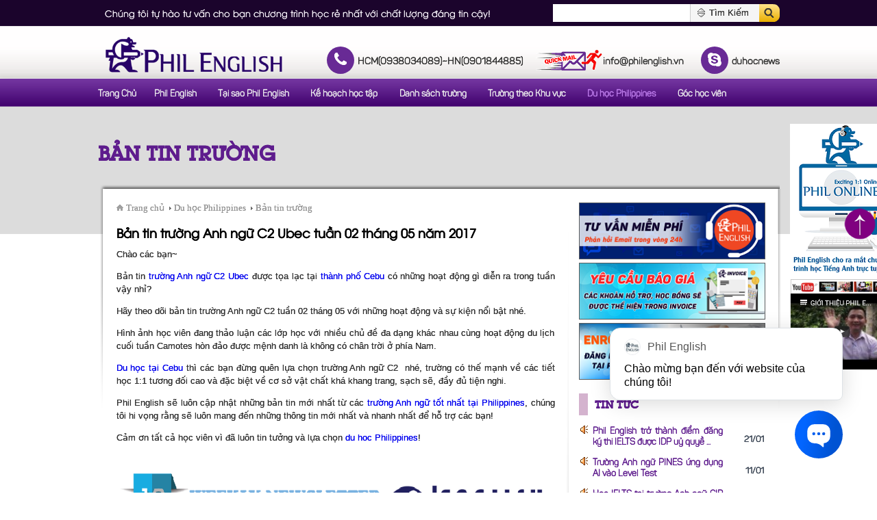

--- FILE ---
content_type: text/html; charset=utf-8
request_url: https://philenglish.vn/dich-vu/ban-tin-truong/0B8606/ban-tin-truong-anh-ngu-c2-ubec-tuan-02-thang-05-nam-2017.aspx
body_size: 66684
content:


<!DOCTYPE html PUBLIC "-//W3C//DTD XHTML 1.0 Transitional//EN" "http://www.w3.org/TR/xhtml1/DTD/xhtml1-transitional.dtd">
<html xmlns="http://www.w3.org/1999/xhtml" lang="vi" dir="ltr">
<head><title>
	Bản tin trường Anh ngữ C2 Ubec tuần 02 tháng 05 năm 2017
</title><meta id="metaDescription" name="Description" content="&amp;nbsp;" /><meta id="metaKeywords" name="Keywords" /><meta http-equiv="content-type" content="text/html;charset=UTF-8" /><meta id="Ogimage" property="og:image" content="http://philenglish.vn/userimages/ban-tin-c2-ubec-tuan-02-thang-05-nam-2017-1.png" /><meta name="apple-mobile-web-app-title" content="philenglish.vn" /><meta id="Ogititle" property="og:title" content="Bản tin trường Anh ngữ C2 Ubec tuần 02 tháng 05 năm 2017" /><meta id="Ogdescription" property="og:description" content="&amp;nbsp;" /><meta content="vi-VN" itemprop="inLanguage" /><meta content="Vinamazda" property="og:site_name" /><meta id="urlH" property="og:url" itemprop="url" content="/dich-vu/ban-tin-truong/0B8606/ban-tin-truong-anh-ngu-c2-ubec-tuan-02-thang-05-nam-2017.aspx" /><meta property="og:type" content="article" /><link href="/css/content.css" rel="stylesheet" type="text/css" /><link href="/css/screen.css" rel="stylesheet" type="text/css" /><link href="/css/font-awesome.min.css" rel="stylesheet" type="text/css" /><link rel="shortcut icon" href="/images/favicon.ico" />
    <script type="text/javascript" src="/js/jquery-1.9.1.min.js"></script>
    <script type="text/javascript" src="/js/ScrollFixel.js"></script>
    <script type="text/javascript" src="/js/script.js"></script>
    <script src="/js/tabcontent.js" type="text/javascript"></script>
    <script defer type="text/javascript">
        var arVersion = navigator.appVersion.split("MSIE")
        var version = parseFloat(arVersion[1])
        if ((version >= 5.5) && (document.body.filters)) {
            for (var i = 0; i < document.images.length; i++) {
                var img = document.images[i]
                var imgName = img.src.toUpperCase()
                if (imgName.substring(imgName.length - 3, imgName.length) == "PNG") {
                    var imgID = (img.id) ? "id='" + img.id + "' " : ""
                    var imgClass = (img.className) ? "class='" + img.className + "' " : ""
                    var imgTitle = (img.title) ? "title='" + img.title + "' " : "title='" + img.alt + "' "
                    var imgStyle = "display:inline-block;" + img.style.cssText
                    if (img.align == "left") imgStyle = "float:left;" + imgStyle
                    if (img.align == "right") imgStyle = "float:right;" + imgStyle
                    if (img.parentElement.href) imgStyle = "cursor:hand;" + imgStyle
                    var strNewHTML = "<span " + imgID + imgClass + imgTitle
                    + " style=\"" + "width:" + img.width + "px; height:" + img.height + "px;" + imgStyle + ";"
                    + "filter:progid:DXImageTransform.Microsoft.AlphaImageLoader"
                    + "(src=\'" + img.src + "\', sizingMethod='scale');\"></span>"
                    img.outerHTML = strNewHTML
                    i = i - 1
                }
            }
        }
    </script>
    
    </head>
<body>
<form name="form1" method="post" action="./ban-tin-truong-anh-ngu-c2-ubec-tuan-02-thang-05-nam-2017.aspx?Language=vi&amp;GroupID=137&amp;ContentID=0B8606" id="form1">
<div>
<input type="hidden" name="__VIEWSTATE" id="__VIEWSTATE" value="/[base64]" />
</div>

<script type="text/javascript">
//<![CDATA[
var theForm = document.forms['form1'];
if (!theForm) {
    theForm = document.form1;
}
function __doPostBack(eventTarget, eventArgument) {
    if (!theForm.onsubmit || (theForm.onsubmit() != false)) {
        theForm.__EVENTTARGET.value = eventTarget;
        theForm.__EVENTARGUMENT.value = eventArgument;
        theForm.submit();
    }
}
//]]>
</script>


<script src="/WebResource.axd?d=ERa5ildmgRQRxE0_bF7k9HEJeLCP3COPDO2r8hnyptmD21cipnee9v69KIwhbRU09WZI1AjFnA4gNvzxwnZD6gNDDwh47JHIyJ_T9Lt3CX81&amp;t=638563523773552689" type="text/javascript"></script>

<div>

	<input type="hidden" name="__VIEWSTATEGENERATOR" id="__VIEWSTATEGENERATOR" value="83BB589F" />
	<input type="hidden" name="__SCROLLPOSITIONX" id="__SCROLLPOSITIONX" value="0" />
	<input type="hidden" name="__SCROLLPOSITIONY" id="__SCROLLPOSITIONY" value="0" />
	<input type="hidden" name="__EVENTTARGET" id="__EVENTTARGET" value="" />
	<input type="hidden" name="__EVENTARGUMENT" id="__EVENTARGUMENT" value="" />
</div>    
    

<script type="text/javascript">
    $(document).ready(function () {
        $(function () {
            $(window).scroll(function () {
                if ($(this).scrollTop() > 100) {
                    $('.box-lienhe ').fadeIn();
                } else {
                    $('.box-lienhe ').fadeOut();
                }
            });
            $.noConflict();
            $('.scrolltoTop').click(function () {
                $('body,html').animate({
                    scrollTop: 0
                }, 1000);
                return false;
            });
        });

    });
</script>

<link href="/UserControls/header/HD1.css" rel="stylesheet" type="text/css" />
<script src="https://ajax.googleapis.com/ajax/libs/jquery/1.4.4/jquery.min.js" type="text/javascript"></script>
<!-- Google Tag Manager -->
<script>(function(w,d,s,l,i){w[l]=w[l]||[];w[l].push({'gtm.start':
new Date().getTime(),event:'gtm.js'});var f=d.getElementsByTagName(s)[0],
j=d.createElement(s),dl=l!='dataLayer'?'&l='+l:'';j.async=true;j.src=
'https://www.googletagmanager.com/gtm.js?id='+i+dl;f.parentNode.insertBefore(j,f);
})(window,document,'script','dataLayer','GTM-KF4ZTFB');</script>
<!-- End Google Tag Manager -->

<div id="mnnn" class="xl-slideout-menu site-menu-left hidden">
    <div class="hiscroll">				
		<ul class="clearfix primary-menu">
			<li><a href="/" class="menu-branding"><i class="icon-home"></i>Trang chủ</a></li>
		</ul>
		<ul class="chasub">
			<li><a href="/phil-english/"><i class="icon-globe" ></i><span class="koko">Phil English</span> <i class="icon-down-dir menu-indicator"></i></a>
				<ul class="subcon">
                    
					
				</ul>
			</li>			
			
			<li><a href="#"><i class="icon-star"></i><span class="koko">Học tập tại Philipines</span><i class="icon-down-dir menu-indicator"></i></a>
				<ul class="subcon">
					<li><a href="/hoc-tap-tai-philippines/hoc-bong-ho-tro-khuyen-hoc/">Học bổng - hỗ trợ - khuyến học từ Phil English</a></li>
					<li><a href="/hoc-tap-tai-philippines/tai-sao-nen-chon-phil-viet-nam/">Tại sao nên chọn Phil English Việt Nam</a></li>
                    <li><a href="/hoc-tap-tai-philippines/tai-sao-nen-hoc-tai-philippines/">Tại sao nên học tại Philipines</a></li>
					<li><a href="/hoc-tap-tai-philippines/dat-nuoc-con-nguoi-philippines/">Đất nước và con người Philipines</a></li>
                    <li><a href="/hoc-tap-tai-philippines/de-du-hoc-thanh-cong-tai-phil/">Để học tiếng Anh thành công tại Philipines</a></li>
				</ul>
			</li>
            <li><a href="/danh-sach-truong/"><i class="icon-dollar"></i>Danh sách trường<i class="icon-down-dir menu-indicator"></i></a></li>
            <li><a href="#"><i class="icon-dollar"></i>Khu vực & trường<i class="icon-down-dir menu-indicator"></i></a></li>
            <li><a href="/ke-hoach-hoc-tap/"><i class="icon-dollar"></i>Kế hoạch học tập<i class="icon-down-dir menu-indicator"></i></a></li>
            <li><a href="/dich-vu/"><i class="icon-dollar"></i>Dịch vụ<i class="icon-down-dir menu-indicator"></i></a></li>
            <li><a href="/goc-hoc-vien/"><i class="icon-dollar"></i>Góc học viên<i class="icon-down-dir menu-indicator"></i></a></li>
			
		</ul>
	</div>
</div>
<script type="text/javascript">
    $(document).ready(function () {

        $('.subcon li').addClass(function () {
            return (window.location.href.indexOf($(this).find('a:first').attr('href')) >= 0 && $(this).find('a:first').attr('href') != '/') ? 'active111' : 'NoActive';
        });
        $('.chasub li').addClass(function () {
            return (window.location.href.indexOf($(this).find('a:first').attr('href')) >= 0 && $(this).find('a:first').attr('href') != '/' && $(this).find('a').attr('href') != '#') ? 'active121' : 'NoActive';
        });
        // $('.submenu .active11').parent().parent().css('background', 'url(http://localhost:50165/images/Menu-li-bg83.jpg) 100% 0% no-repeat scroll rgb(224, 230, 236)');
        //  $('.active12').css('background', 'url(http://localhost:50165/images/Menu-li-bg83.jpg) 100% 0% no-repeat scroll rgb(224, 230, 236)');
        //  $('.active12').find('.mn01').css('color','#0081c5');
        $('.subcon .active111').parent().css('display', 'block');
        $('.subcon .active111').parent().parent().find('.koko').css('color', '#0080c8');
        $('.subcon .active111 a').css('color', '#0080c8');
        $('.active121 a').css('color', '#0080c8');


    });
</script>
<script type="text/javascript">
    $(document).ready(function () {
        $('.nav li').addClass(function () {
            return (window.location.href.indexOf($(this).find('a:first').attr('href')) >= 0 && $(this).find('a:first').attr('href') != '/' && $(this).find('a').attr('href') != '/') ? 'active' : 'NoActive';
        });
        $('.nav').mouseenter(function () {
            $(this).find('.active').addClass('curr').removeClass('active');
            $('.menuhome').css({ "display": "none" });
        }).mouseleave(function () {
            $(this).find('.curr').addClass('active').removeClass('curr');
            var WPs = $(window).scrollTop();
            var bannerH = $('.nav-menu').height();
            if (WPs >= bannerH) {
                $('.menuhome').css({ "display": "block" });
            }
            else {
                $('.menuhome').css({ "display": "none" });
            }
        })
        $('.menuhome li').addClass(function () {
            return (window.location.href.indexOf($(this).find('a:first').attr('href')) >= 0 && $(this).find('a:first').attr('href') != '/' && $(this).find('a').attr('href') != '/') ? 'active' : 'NoActive';
        });
        $('.menuhome').mouseenter(function () {
            $(this).find('.active').addClass('curr').removeClass('active');
        }).mouseleave(function () {
            $(this).find('.curr').addClass('active').removeClass('curr');
        })
    });
</script>
<meta name="facebook-domain-verification" content="o9162an8tzzpwgy24ypi08y3xjafk3" />
<!-- Facebook Pixel Code -->
<script>
  !function(f,b,e,v,n,t,s)
  {if(f.fbq)return;n=f.fbq=function(){n.callMethod?
  n.callMethod.apply(n,arguments):n.queue.push(arguments)};
  if(!f._fbq)f._fbq=n;n.push=n;n.loaded=!0;n.version='2.0';
  n.queue=[];t=b.createElement(e);t.async=!0;
  t.src=v;s=b.getElementsByTagName(e)[0];
  s.parentNode.insertBefore(t,s)}(window, document,'script',
  'https://connect.facebook.net/en_US/fbevents.js');
  fbq('init', '1691574097714061');
  fbq('track', 'PageView');
</script>
<noscript><img height="1" width="1" style="display:none"
  src="https://www.facebook.com/tr?id=1691574097714061&ev=PageView&noscript=1"
/></noscript>
<!-- End Facebook Pixel Code -->

<!-- Google tag (gtag.js) -->
<script async src="https://www.googletagmanager.com/gtag/js?id=G-2FHSX43PVK"></script>
<script>
  window.dataLayer = window.dataLayer || [];
  function gtag(){dataLayer.push(arguments);}
  gtag('js', new Date());

  gtag('config', 'G-2FHSX43PVK');
</script>





<!-- Google Tag Manager -->
<script>(function(w,d,s,l,i){w[l]=w[l]||[];w[l].push({'gtm.start':
new Date().getTime(),event:'gtm.js'});var f=d.getElementsByTagName(s)[0],
j=d.createElement(s),dl=l!='dataLayer'?'&l='+l:'';j.async=true;j.src=
'https://www.googletagmanager.com/gtm.js?id='+i+dl;f.parentNode.insertBefore(j,f);
})(window,document,'script','dataLayer','GTM-M88BXFN');</script>
<!-- End Google Tag Manager -->

<!-- Google Tag Manager -->
<script>(function(w,d,s,l,i){w[l]=w[l]||[];w[l].push({'gtm.start':
new Date().getTime(),event:'gtm.js'});var f=d.getElementsByTagName(s)[0],
j=d.createElement(s),dl=l!='dataLayer'?'&l='+l:'';j.async=true;j.src=
'https://www.googletagmanager.com/gtm.js?id='+i+dl;f.parentNode.insertBefore(j,f);
})(window,document,'script','dataLayer','GTM-WWXGCR9');</script>
<!-- End Google Tag Manager -->

<script>!function(s,u,b,i,z){var o,t,r,y;s[i]||(s._sbzaccid=z,s[i]=function(){s[i].q.push(arguments)},s[i].q=[],s[i]("setAccount",z),r=["widget.subiz.net","storage.googleapis"+(t=".com"),"app.sbz.workers.dev",i+"a"+(o=function(k,t){var n=t<=6?5:o(k,t-1)+o(k,t-3);return k!==t?n:n.toString(32)})(20,20)+t,i+"b"+o(30,30)+t,i+"c"+o(40,40)+t],(y=function(k){var t,n;s._subiz_init_2094850928430||r[k]&&(t=u.createElement(b),n=u.getElementsByTagName(b)[0],t.async=1,t.src="https://"+r[k]+"/sbz/app.js?accid="+z,n.parentNode.insertBefore(t,n),setTimeout(y,2e3,k+1))})(0))}(window,document,"script","subiz", "acrkbetevzwoqokzuhmh")</script>

<script type="text/javascript">
    $(document).ready(function () {
        $('.search-btn').click(function () {

            var keywordby = document.getElementById('search-fd').innerHTML;
            if ($('.search-bar').val() == "Search:") {
                alert("vui lòng nhập từ khóa cần tìm ");
            }
            else {
                window.location = "/Default.aspx?Keyword=" + $('.search-bar').val() + "&keywordby=" + keywordby + "";
            }
        });
        $('.search-bar').keypress(function (e) {
            if (e.which == '13') {
                e.preventDefault();
                var keywordby = document.getElementById('search-fd').innerHTML;
                if ($('.search-bar').val() == "Search:") {
                    alert("vui lòng nhập từ khóa cần tìm ");
                }
                else {
                    window.location = "/Default.aspx?Keyword=" + $('.search-bar').val() + "&keywordby=" + keywordby + "";
                }
            }
        });
        $('.btn_WebSearch1').click(function () {
            if ($('.txtSearch1').val() == "Search:") {
                alert("vui lòng nhập từ khóa cần tìm ");
            }
            else {
                window.location = "/Default.aspx?Keyword=" + $('.txtSearch1').val() + "";
            }
        });
        $('.txtSearch1').keypress(function (e) {
            if (e.which == '13') {
                e.preventDefault();
                if ($('.txtSearch1').val() == "Search:") {
                    alert("vui lòng nhập từ khóa cần tìm ");
                }
                else {
                    window.location = "/Default.aspx?Keyword=" + $('.txtSearch1').val() + "";
                }
            }
        });
    });
</script>
<div class="header">
        <div class="wrap995"><span class="nav-top">Chúng tôi tự hào tư vấn cho bạn chương trình học rẻ nhất với chất lượng đáng tin cậy!</span>
        <div class="searchbar-type-A">
        <input type="hidden" name="ish_field" id="ish_field" value="tbody" />
        <input type="text" name="ish_wodrd" value="" class="search-bar" />
        <div id="search-fd" onmouseover="publicLayerDisplay(event,'search_fd_sub',230,26,0,0);" onmouseout="publicLayerDisplay('close','search_fd_sub');">Tìm Kiếm</div>
        <div class="search-btn fix2"></div>
        <div id="search_fd_sub" onmouseover="publicLayerDisplay(event,'search_fd_sub',230,26,0,0);" onmouseout="publicLayerDisplay('close','search_fd_sub');">
					<ul>
						<li><a href="javascript:void('Nội dung')" onclick="search_fd_change('tbody','Nội Dung')">Nội Dung</a></li>
						<li><a href="javascript:void('Tiêu đề')" onclick="search_fd_change('subject','Tiêu Đề')">Tiêu Đề</a></li>
					</ul>
					</div>
        </div>
        </div>
        <script type="text/javascript">
            function search_fd_change(val, str) {
                document.getElementById('ish_field').value = val;
                document.getElementById('search-fd').innerHTML = str;
                publicLayerDisplay('close', 'search_fd_sub');
            }
						 
					</script>
        <div class="nav-header">
            <div class="wrap995">
                <div class="logo"><table id="ctl10_ctl00_HD11_AdPanel1_tblAdPanel" cellspacing="0" cellpadding="0" border="0" style="border-width:0px;width:100%;border-collapse:collapse;">
	<tr>
		<td class="AdPanel" align="center" style="width:100%;"><a href="http://philenglish.vn" target="_parent"><img src="/userimages/qc/philenglish-logo-removebg-preview.png" Title="" border="0" /></a></td>
	</tr>
</table>
                </div>
                <div class="headRight">

                    <div class="hottline" id="oskype"><div id="ctl10_ctl00_HD11_skype" class="dthotline"><a href="skype:duhocnews?chat&amp;text="><i class='fa fa-skype'></i></a><div class='ct'>duhocnews</div></div></div>
                    <div class="hottline" id="oEmail"><div id="ctl10_ctl00_HD11_hottlineH1" class="dthotline" style="display:none;"><a href="mailto:info@philenglish.vn"><i class='fa fa-envelope'></i></a><div class='ct'>info@philenglish.vn</div></div><div class="dthotline"><a href="/goc-hoc-vien/gui-mail-nhanh/"><i class='fa fa-envelope'></i></a><div class='ct'>info@philenglish.vn</div></div></div>

                    <div class="hottline" id="oHotline"><div id="ctl10_ctl00_HD11_hottlineH" class="dthotline"><a href="tel:HCM(0938034089)~HN(0901844885)"><i class='fa fa-phone'></i></a><div class='ct'>HCM(0938034089)~HN(0901844885)</div></div></div>
                    </div>
                </div>
            </div>
        <div class="nav-menu">
            <div class="wrap995">
                <div class="nav">
                    <ul>
                        <li class="homeli">
                        <span><a href="/">Trang Chủ</a></span></li>
                     
                        <li><span><a class="parentC" href="/phil-english/">Phil English</span></a><ul class="submenu">  <li class="clength"><span class=""><a href="/phil-english/philenglish-gioi-thieu/">Giới thiệu Phil English</a></span> </li>  <li class="clength"><span class=""><a href="/phil-english/lich-tu-van-ha-noi/">Chi nhánh Hà Nội<img src='/userimages/admin/201606/icon_carblue-xanh_1.gif'/></a></span> </li>  <li class="clength"><span class=""><a href="/phil-english/lich-tu-van/">Chi nhánh Hồ Chí Minh<img src='/userimages/admin/201604/icon_carred.gif'/></a></span> </li>  <li class="clength"><span class=""><a href="/phil-english/ho-tro-tu-philipin/">Văn phòng hỗ trợ Philippines<img src='/userimages/admin/201604/icon_carblue-xanh.gif'/></a></span> </li>  <li class="clength"><span class=""><a href="/phil-english/nguyentac/">Nguyên tắc hoạt động</a></span> </li>  <li class="clength"><span class=""><a href="/phil-english/quy-trinh-dang-ky-nhap-hoc/">Quy trình Đăng ký - Nhập học</a></span> </li> </ul> </li>
                        <li><span><a class="parentC" href="/hoc-tap-tai-philippines/">Tại sao Phil English</span></a><ul class="submenu">  <li class="clength"><span class=""><a href="/hoc-tap-tai-philippines/cam-ket-trach-nhiem/">Đặc trưng của Phil English</a></span> </li>  <li class="clength"><span class=""><a href="/hoc-tap-tai-philippines/hoc-bong-ho-tro/">Học bổng - Hỗ trợ<img src='/userimages/admin/201511/icon_hot_8.gif'/></a></span> </li>  <li class="clength"><span class=""><a href="/hoc-tap-tai-philippines/dam-bao-an-toan-hoc-phi/">Hệ thống đảm bảo cho khách hàng<img src='/userimages/admin/201511/icon_hot_5.gif'/></a></span> </li>  <li class="clength"><span class=""><a href="/hoc-tap-tai-philippines/quy-trinh-tu-van/">Quy trình Tư vấn - Hỗ trợ</a></span> </li>  <li class="clength"><span class=""><a href="/hoc-tap-tai-philippines/hoi-thao-du-hoc-philippines/">Hội thảo du học Philippines<img src='/userimages/admin/201702/icon_new.gif'/></a></span> </li> </ul> </li>
                        <li><span><a class="parentC" href="/ke-hoach-hoc-tap/">Kế hoạch học tập</span></a><ul class="submenu">  <li class="clength"><span class=""><a href="/ke-hoach-hoc-tap/truong-anh-ngu-tot-nhat/">Bình chọn trường tốt nhất<img src='/userimages/admin/201511/icon_hot_1.gif'/></a></span> </li>  <li class="clength"><span class=""><a href="/ke-hoach-hoc-tap/ielts-toeic-toefl/">IELTS - TOEIC - TOEFL</a></span> </li>  <li class="clength"><span class=""><a href="/ke-hoach-hoc-tap/tieng-anh-thuong-mai/">Tiếng Anh thương mại</a></span> </li>  <li class="clength"><span class=""><a href="/ke-hoach-hoc-tap/hoc-theo-mo-hinh-sparta/">Mô hình Sparta</a></span> </li>  <li class="clength"><span class=""><a href="/ke-hoach-hoc-tap/truong-dao-tao-ielts-tot-nhat/">Kỉ nguyên IELTS đã đến<img src='/userimages/admin/201511/icon_hot_7.gif'/></a></span> </li>  <li class="clength"><span class=""><a href="/ke-hoach-hoc-tap/hoc-tieng-anh-cap-toc/">Du học ngắn hạn từ 2 đến 4 tuần</a></span> </li>  <li class="clength"><span class=""><a href="/ke-hoach-hoc-tap/hoc-tieng-anh-truc-tuyen/">Tiếng Anh trực tuyến<img src='/userimages/admin/201511/icon_new_4.gif'/></a></span> </li>  <li class="clength"><span class=""><a href="/ke-hoach-hoc-tap/trai-he-ielts-chuyen-sau/">Trại hè IELTS chuyên sâu</a></span> </li>  <li class="clength"><span class=""><a href="/ke-hoach-hoc-tap/1-on-1-ban-ngu/">Học 1 kèm 1 với giáo viên bản ngữ</a></span> </li>  <li class="clength"><span class=""><a href="/ke-hoach-hoc-tap/du-hoc-he-philippine-cho-tre-em/">Du học hè cho trẻ em và gia đình<img src='/userimages/admin/201702/icon_hot_7.gif'/></a></span> </li>  <li class="clength"><span class=""><a href="/ke-hoach-hoc-tap/hoc-giao-tiep-ngan-han/">Cải thiện kỹ năng nói từ 8 đến 12 tuần<img src='/userimages/admin/201511/icon_new_4.gif'/></a></span> </li>  <li class="clength"><span class=""><a href="/ke-hoach-hoc-tap/hoc-toeic/">Học TOEIC cho người mới bắt đầu</a></span> </li>  <li class="clength"><span class=""><a href="/ke-hoach-hoc-tap/du-hoc-dai-han-tai-philippines/">Du học dài hạn từ 24 đến 48 tuần</a></span> </li>  <li class="clength"><span class=""><a href="/ke-hoach-hoc-tap/du-hoc-philippines-cho-nu/">Trường có cơ sở vật chất tốt - trường chuyên cho các bạn nữ</a></span> </li>  <li class="clength"><span class=""><a href="/ke-hoach-hoc-tap/chuyen-tiep-dai-hoc-pathway/">Chuyển tiếp đại học - Pathway Program<img src='/userimages/admin/201511/icon_new_4.gif'/></a></span> </li>  <li class="clength"><span class=""><a href="/ke-hoach-hoc-tap/du-hoc-philippines-chi-phi-thap/">Du học Philippines với chi phí thấp</a></span> </li>  <li class="clength"><span class=""><a href="/ke-hoach-hoc-tap/nang-cao-diem-so-toefl/">Nâng cao điểm số TOEFL</a></span> </li>  <li class="clength"><span class=""><a href="/ke-hoach-hoc-tap/chinh-phuc-ielts-60/">Con đường đến với IELTS 6.0</a></span> </li>  <li class="clength"><span class=""><a href="/ke-hoach-hoc-tap/du-hoc-cho-nguoi-lon-tuoi/">Du học cho người lớn tuổi</a></span> </li>  <li class="clength"><span class=""><a href="/ke-hoach-hoc-tap/du-hoc-tai-cho/">Du học tại chỗ</a></span> </li>  <li class="clength"><span class=""><a href="/ke-hoach-hoc-tap/du-hoc-tet/">Du học Tết</a></span> </li>  <li class="clength"><span class=""><a href="/ke-hoach-hoc-tap/du-hoc-tieng-anh-chuyen-nganh-it/">Du học tiếng Anh chuyên ngành IT</a></span> </li>  <li class="clength"><span class=""><a href="/ke-hoach-hoc-tap/du-hoc-philippines-6-thang/">Du học Philippines 6 tháng<img src='/userimages/admin/201511/icon_new_4.gif'/></a></span> </li> </ul> </li>
                        
<li><span><a class="parentC" href="/danh-sach-truong/">Danh sách trường</a></span>
    <ul class="submenu subdang1">
        <li class="clength li0 NoActive">
            <div class="dang1"><span class="dang0" style="background: url('/UserImages/cip-logo-new-1.jpg') left center no-repeat!important; padding-left:70px!important"><a href="/khu-vuc-va-truong/angeles-clark/cip/">CIP</a></span></div>
            <div class="dang1"><span class="dang0 " style="background: url('/UserImages/logo-help.png') left center no-repeat!important;padding-left:70px!important"><a href="/khu-vuc-va-truong/angeles-clark/help-clark/">Help Clark</a></span></div>
            <div class="dang1"><span class="dang0 " style="background: url('/UserImages/logo-eg.jpg') left center no-repeat!important;padding-left:70px!important"><a href="/khu-vuc-va-truong/angeles-clark/eg-academy/">EG</a></span></div>
            <div class="dang1"><span class="dang0 " style="background: url('/images/icon/cpils.jpg') left center no-repeat!important;padding-left:70px!important"><a href="/khu-vuc-va-truong/cebu/cpils/">CPILS</a></span></div>
            <div class="dang1"><span class="dang0 " style="background: url('/UserImages/cia-logo-1.jpg') left center no-repeat!important;padding-left:70px!important"><a href="/khu-vuc-va-truong/cebu/cia/">CIA</a></span></div>
			<div class="dang1">
                <span class="dang33" style="background: url('/UserImages/fella_logo-1.png') left center no-repeat!important;padding-left:70px!important">
                    <a href="/khu-vuc-va-truong/cebu/fella-2/">FELLA 2</a>
                    <a href="/khu-vuc-va-truong/cebu/fella/">FELLA Sparta</a>
                </span>
            </div>
            <div class="dang1"><span class="dang0" style="background: url('/UserImages/logo-ev.png') left center no-repeat!important;padding-left:70px!important"><a href="/khu-vuc-va-truong/cebu/ev/">EV</a></span></div>           
            <div class="dang1"><span class="dang0" style="background: url('/UserImages/smeag-classic-logo.png') left center no-repeat!important;padding-left:70px!important"><a href="/khu-vuc-va-truong/cebu/smeag-capital/">SMEAG Capital</a></span></div>       
            <div class="dang1"><span class="dang0" style="background: url('/images/icon/3.png') left center no-repeat!important;padding-left:70px!important"><a href="/khu-vuc-va-truong/cebu/Philinter/">PHILINTER</a></span></div>       
            <div class="dang1"><span class="dang0" style="background: url('/images/icon/cpi.png') left center no-repeat!important;padding-left:70px!important"><a href="/khu-vuc-va-truong/cebu/cpi/">CPI</a></span></div>  
		</li>
        <li class="clength li1 NoActive">
			<div class="dang1">
                <span class="dang33" style="background: url('/images/icon/cella.png') left center no-repeat!important;padding-left:70px!important">
                    <a href="/khu-vuc-va-truong/cebu/cella-uni/">CELLA Uni</a>
                    <a href="/khu-vuc-va-truong/cebu/cella/">CELLA Premium</a>
                </span>
            </div>
			<div class="dang1"><span class="dang0" style="background: url('/UserImages/ibreeze-logo.jpg') left center no-repeat!important;padding-left:70px!important"><a href="/khu-vuc-va-truong/cebu/ibreeze/">I.BREEZE</a></span></div>
			<div class="dang1"><span class="dang0" style="background: url('/UserImages/qq(1).png') left center no-repeat!important;padding-left:70px!important"><a href="/khu-vuc-va-truong/cebu/qq-english-it/">QQ IT Park</a></span></div>
			<div class="dang1"><span class="dang0" style="background: url('/images/icon/cebu-blueocean.jpg') left center no-repeat!important;padding-left:70px!important"><a href="/khu-vuc-va-truong/cebu/cebu-blue-ocean/">CBOA</a></span></div>
			<div class="dang1"><span class="dang0" style="background: url('/UserImages/ims-logo-1.jpg') left center no-repeat!important;padding-left:70px!important"><a href="/khu-vuc-va-truong/cebu/ims-banilad/">IMS Banilad</a></span></div>
            <div class="dang1">
                <span class="dang33" style="background: url('/images/icon/cg.png') left center no-repeat!important;padding-left:70px!important">
                    <a href="/khu-vuc-va-truong/cebu/cg/">CG Sparta</a>
                    <a href="/khu-vuc-va-truong/cebu/cg-banilad/">CG Banilad</a>
                </span>
            </div>
            <div class="dang1"><span class="" style="background: url('/UserImages/logo-HLA.png') left center no-repeat!important;padding-left:70px!important"><a href="/khu-vuc-va-truong/cebu/hla/">HLA</a></span></div>  
            <div class="dang1"><span class="dang0" style="background: url('/UserImages/i-crazy-logo.jpg') left center no-repeat!important;padding-left:70px!important"><a href="/khu-vuc-va-truong/cebu/i-crazy/">ICL</a></span></div>
			<div class="dang1"><span class="dang0" style="background: url('/UserImages/logo-glc.jpg') left center no-repeat!important;padding-left:70px!important"><a href="/khu-vuc-va-truong/cebu/glc/">GLC</a></span></div>
        </li>
        <li class="clength li2 NoActive">
			<div class="dang1">
                <span class="dang33" style="background: url('/images/icon/5.png') left center no-repeat!important;padding-left:70px!important">
                    <a href="/khu-vuc-va-truong/baguio-city/pines-main/">PINES Main</a>
                    <a href="/khu-vuc-va-truong/baguio-city/pines-chapis/">PINES IELTS</a>
                </span>
            </div>
            <div class="dang1"><span class="" style="background: url('/images/icon/8.png') left center no-repeat!important;padding-left:70px!important"><a href="/khu-vuc-va-truong/baguio-city/monol/">MONOL</a></span></div>
			<div class="dang1">
                <span class="dang33" style="background: url('/UserImages/logo_beci.png') left center no-repeat!important;padding-left:70px!important">
                    <a href="/khu-vuc-va-truong/baguio-city/beci-the-cafe/">BECI EOP</a>
                    <a href="/khu-vuc-va-truong/baguio-city/beci-sparta/">BECI Sparta</a>
                </span>
            </div>
			<div class="dang1">
                <span class="dang33" style="background: url('/UserImages/jic-logo.png') left center no-repeat!important;padding-left:70px!important">
                    <a href="/khu-vuc-va-truong/baguio-city/JIC-baguio/">JIC Main</a>
                    <a href="/khu-vuc-va-truong/baguio-city/jic-premium/">JIC Premium</a>
                </span>
            </div>
            <div class="dang1"><span class="" style="background: url('/UserImages/logo-help.png') left center no-repeat!important;padding-left:70px!important"><a href="/khu-vuc-va-truong/baguio-city/help-long-long/">HELP Longlong</a></span></div>
			<div class="dang1"><span class="" style="background: url('/UserImages/aj-logo.jpg') left center no-repeat!important;padding-left:70px!important"><a href="/khu-vuc-va-truong/baguio-city/a-j/">A&J</a></span></div>
			<div class="dang1"><span class="" style="background: url('/UserImages/logo-we.jpg') left center no-repeat!important;padding-left:70px!important"><a href="/khu-vuc-va-truong/kv-iloilo/we-academy/">WE Academy</a></span></div>
			<div class="dang1"><span class="" style="background: url('/UserImages/eroom-logo.png') left center no-repeat!important;padding-left:70px!important"><a href="/khu-vuc-va-truong/kv-bacolod/truong-anh-ngu-e-room/">E-ROOM</a></span></div>
			<div class="dang1"><span class="" style="background: url('/UserImages/lslc-logo.jpg') left center no-repeat!important;padding-left:70px!important"><a href="/khu-vuc-va-truong/kv-bacolod/lslc/">LSLC</a></span></div>
        </li>
    </ul>
</li>

                        
                        
                        <li><span><a class="parentC" href="/khu-vuc-va-truong/">Trường theo Khu vực</span></a><ul class="submenu subdang2"><li class="Li-hinh"><img src="/images/bangdo.jpg"/></li><li class="Li-link"><ul>  <li class="clength"><span class=""><a href="/khu-vuc-va-truong/cebu/">Cebu                                                            </a></span> </li>  <li class="clength"><span class=""><a href="/khu-vuc-va-truong/angeles-clark/">Clark và Subic                                                  </a></span> </li>  <li class="clength"><span class=""><a href="/khu-vuc-va-truong/baguio-city/">Baguio                                                          </a></span> </li>  <li class="clength"><span class=""><a href="/khu-vuc-va-truong/Davao/">Davao                                                           </a></span> </li>  <li class="clength"><span class=""><a href="/khu-vuc-va-truong/kv-manila/">Manila                                                          </a></span> </li>  <li class="clength"><span class=""><a href="/khu-vuc-va-truong/kv-iloilo/">Iloilo                                                          </a></span> </li>  <li class="clength"><span class=""><a href="/khu-vuc-va-truong/kv-bacolod/">Bacolod                                                         </a></span> </li>  <li class="clength"><span class=""><a href="/khu-vuc-va-truong/boracay/">Boracay                                                         </a></span> </li> </ul> </li> </ul> </li>
                        
                        <li><span><a class="parentC" href="/dich-vu/">Du học Philippines</span></a><ul class="submenu">  <li class="clength"><span class=""><a href="/dich-vu/tham-thuc-te-cac-truong/">Báo cáo tham quan thực tế trường<img src='/userimages/admin/201511/icon_new_3.gif'/></a></span> </li>  <li class="clength"><span class=""><a href="/dich-vu/pv-giao-vien-quan-ly-truong/">Phỏng vấn Giáo viên và Quản Lý</a></span> </li>  <li class="clength"><span class=""><a href="/dich-vu/mo-ta-khoa-hoc/">Mô tả khóa học tại Philippines</a></span> </li>  <li class="clength"><span class=""><a href="/dich-vu/can-biet-ve-du-hoc-phil/">Thông tin cần biết về du học Philippines</a></span> </li>  <li class="clength"><span class=""><a href="/dich-vu/lop-hoc-mau/">Video lớp học mẫu</a></span> </li>  <li class="clength"><span class=""><a href="/dich-vu/ban-tin-truong/">Bản tin trường</a></span> </li>  <li class="clength"><span class=""><a href="/dich-vu/tai-sao-hoc-tai-phil/">Lợi ích của du học tại Philippines</a></span> </li>  <li class="clength"><span class=""><a href="/dich-vu/web-manazine-phil/">Phil English Web Magazine<img src='/userimages/admin/201512/icon_new_1.gif'/></a></span> </li>  <li class="clength"><span class=""><a href="/dich-vu/so-sanh-chi-phi-du-hoc-philippin/">So sánh chi phí du học Philippines</a></span> </li> </ul> </li>
                        <li><span><a class="parentC" href="/goc-hoc-vien/">Góc học viên</span></a><ul class="submenu">  <li class="clength"><span class=""><a href="/goc-hoc-vien/bai-viet-hoc-vien/">Cảm nhận học viên</a></span> </li>  <li class="clength"><span class=""><a href="/goc-hoc-vien/kinh-nghiem-hoc-tap/">Trải nghiệm du học<img src='/userimages/admin/201511/icon_hot_6.gif'/></a></span> </li>  <li class="clength"><span class=""><a href="/goc-hoc-vien/cau-hoi-thuong-gap/">FAQ (Câu hỏi thường gặp)</a></span> </li>  <li class="clength"><span class=""><a href="/goc-hoc-vien/de-du-hoc-thanh-cong-tai-phil/">Để học tiếng Anh thành công tại Philippines</a></span> </li>  <li class="clength"><span class=""><a href="/goc-hoc-vien/hoc-tieng-anh-hieu-qua/">Cách học Tiếng Anh hiệu quả<img src='/userimages/admin/201512/icon_new.gif'/></a></span> </li>  <li class="clength"><span class=""><a href="/goc-hoc-vien/cuoc-song-tai-philippines/">Đất nước - Con người Philippines</a></span> </li>  <li class="clength"><span class=""><a href="/goc-hoc-vien/dang-ky-tu-van/">Đăng ký tư vấn</a></span> </li>  <li class="clength"><span class=""><a href="/goc-hoc-vien/yeu-cau-bao-gia/">Báo giá miễn phí</a></span> </li>  <li class="clength"><span class=""><a href="/goc-hoc-vien/dang-ky-nhap-hoc/">Đăng ký nhập học</a></span> </li>  <li class="clength"><span class=""><a href="/goc-hoc-vien/gui-mail-nhanh/">Gửi Mail Nhanh</a></span> </li> </ul> </li>
                        
                        
                    </ul>
                </div>
                <div class="mb-menu xl-toggle" data-class="menu-left-active">
                    <img src="/images/mb-menu-l-bt.png" alt="vinamazda mobile menu" />
                </div>
                <div class="search-box1">
                    <input type="text" size="30" maxlength="20" class="txtSearch1" value="Search:" onfocus="if(this.value=='Search:'){this.value=''}" onblur="if(this.value==''){this.value='Search:'}" />                 
                        <button id="btn_search1" type="button" class="btn_WebSearch1" style="border:0;"></button>
                </div>
            </div>
        </div>
        
</div>





<div id="inner-wrapper">
    <div class="contenter">
        
<link href="/UserControls/Box/Box14/Box14.css" rel="stylesheet" type="text/css" />
<div id="fb-root"></div>
<script type="text/javascript">    (function (d, s, id) {
        var js, fjs = d.getElementsByTagName(s)[0];
        if (d.getElementById(id)) return;
        js = d.createElement(s); js.id = id;
        js.src = "//connect.facebook.net/vi_VN/all.js#xfbml=1";
        fjs.parentNode.insertBefore(js, fjs);
    } (document, 'script', 'facebook-jssdk'));
    
</script>
<div class="box-common">
    <div class="box-common-top1">
        <div class="wrap1145">
            <div class="content-box-top">
                <div class="wrap995">
                    <div class="box-top-title"><div id="ctl10_ctl00_ctl00_titleLayout" class="h1"><a href="/dich-vu/ban-tin-truong/">Bản tin trường</a></div></div>
                </div>
            </div>
        </div>
    </div>
    <div class="box-common-bottom">
        <div class="wrap995">
            <div class="content-box-footer-layout">
                <div class="bong-top"></div>
                <div class="bong-left"> </div>
                <div class="content-center-layout">
                    <div class="box-layout-left">
                        
<link href="/UserControls/Menu/MN3/MN3.css" rel="stylesheet" type="text/css" />
<div class="n-top">
    <ul>
<li><a href="/">Trang chủ</a></li>
<li class="urlgroup"><a href="/dich-vu/">Du học Philippines</a></li><li class="urlgroup"><a href="/dich-vu/ban-tin-truong/">Bản tin trường</a></li>
</ul>

</div>
                        <div class="Box23-content"><div class="Box18-headline" style="margin:0"><h1>Bản tin trường Anh ngữ C2 Ubec tuần 02 tháng 05 năm 2017</h1></div><div class="Box18-body"><p>Chào các bạn~</p>

<p>Bản tin&nbsp;<a href="http://philenglish.vn/khu-vuc-va-truong/cebu/C2-ubec/" target="_blank">trường Anh ngữ C2 Ubec</a>&nbsp;được tọa lạc tại&nbsp;<a href="http://philenglish.vn/khu-vuc-va-truong/cebu/" target="_blank">thành phố Cebu</a>&nbsp;có những hoạt động gì diễn ra trong tuần vậy nhỉ? &nbsp;</p>

<p>Hãy theo dõi bản tin trường Anh ngữ C2 tuần 02 tháng 05 với những hoạt động và sự kiện nổi bật nhé.</p>

<p>Hình ảnh học viên đang thảo luận các lớp học với nhiều chủ đề đa dạng khác nhau&nbsp;cùng hoạt động du lịch cuối tuần Camotes hòn đảo được mệnh danh là không có chân trời ở phía Nam.</p>

<p><a href="http://philenglish.vn/khu-vuc-va-truong/cebu/" target="_blank">Du học tại&nbsp;Cebu</a>&nbsp;thì các bạn đừng quên lựa chọn trường Anh ngữ C2 &nbsp;nhé, trường có thế mạnh về các tiết học 1:1 tương đối cao và đặc biệt về cơ sở vật chất khá khang trang, sạch sẽ, đầy đủ tiện nghi.</p>

<p>Phil English sẽ luôn cập nhật những bản tin mới nhất từ các&nbsp;<a href="http://philenglish.vn/ke-hoach-hoc-tap/truong-anh-ngu-tot-nhat/" target="_blank">trường Anh ngữ tốt nhất tại Philippines</a>, chúng tôi hi vọng rằng sẽ luôn mang đến những thông tin mới nhất và nhanh nhất để hỗ trợ các bạn!</p>

<p>Cảm ơn tất cả học viên vì đã luôn tin tưởng và lựa chọn&nbsp;<a href="http://philenglish.vn/goc-hoc-vien/de-du-hoc-thanh-cong-tai-phil/" target="_blank">du hoc Philippines</a>!</p>

<p style="text-align: center;"><img alt="ban-tin-c2-ubec-tuan-02-thang-05-nam-2017" src="/UserImages/ban-tin-c2-ubec-tuan-02-thang-05-nam-2017-1.png" style="width: 700px; height: 705px;" /></p>

<p style="text-align: center;"><img alt="ban-tin-c2-ubec-tuan-02%20thang-05-nam-2017-2" src="/UserImages/ban-tin-c2-ubec-tuan-02%20thang-05-nam-2017-2.png" style="width: 700px; height: 680px;" /></p></div><div class="Box18-source">&nbsp;</div></div><div class='sharesocial'><div class='fb-like' style='float:left;' data-href=http://philenglish.vn/dich-vu/ban-tin-truong/0B8606/ban-tin-truong-anh-ngu-c2-ubec-tuan-02-thang-05-nam-2017.aspx data-layout='button_count' data-action='like' data-show-faces='true' data-share='true'></div><div class='gplus'><div class='g-plusone' data-size='medium' data-href=http://philenglish.vn/dich-vu/ban-tin-truong/0B8606/ban-tin-truong-anh-ngu-c2-ubec-tuan-02-thang-05-nam-2017.aspx></div></div><div class='twittershare'><a href='https://twitter.com/share' class='twitter-share-button' data-url=http://philenglish.vn/dich-vu/ban-tin-truong/0B8606/ban-tin-truong-anh-ngu-c2-ubec-tuan-02-thang-05-nam-2017.aspx>Tweet</a></div></div><ul class='tabs' data-persist='true'><li class='selected'><a href='/dich-vu/ban-tin-truong/?kv=All'>Tất cả các khu vực</a></li><li><a href='/dich-vu/ban-tin-truong/?kv=Cebu'>Cebu</a></li><li><a href='/dich-vu/ban-tin-truong/?kv=Clark và Subic'>Clark và Subic</a></li><li><a href='/dich-vu/ban-tin-truong/?kv=Baguio'>Baguio</a></li><li><a href='/dich-vu/ban-tin-truong/?kv=Davao'>Davao</a></li><li><a href='/dich-vu/ban-tin-truong/?kv=Manila'>Manila</a></li><li><a href='/dich-vu/ban-tin-truong/?kv=Iloilo'>Iloilo</a></li><li><a href='/dich-vu/ban-tin-truong/?kv=Bacolod'>Bacolod</a></li><li><a href='/dich-vu/ban-tin-truong/?kv=Boracay'>Boracay</a></li></ul><div class="magazines-box"><div class="magazines-pic"><a href="/dich-vu/ban-tin-truong/228245/ban-tin-truong-hla-thang-12-nam-2023.aspx"><img src="/userimages/hla_december%20newsletter%201.jpg" alt="Bản tin trường HLA tháng 12 năm 2023"  title="Bản tin trường HLA tháng 12 năm 2023" /></a> </div><div class="magazines-head"><a href="/dich-vu/ban-tin-truong/228245/ban-tin-truong-hla-thang-12-nam-2023.aspx">Bản tin trường HLA tháng 12 năm 2023</a></div><div class="magazines-date">3/1/2024</div></div><div class="magazines-box"><div class="magazines-pic"><a href="/dich-vu/ban-tin-truong/26924D/ban-tin-truong-we-academy-thang-11-nam-2023.aspx"><img src="/userimages/we_iloilo_nov_newsletter-01.jpg" alt="Bản tin trường We Academy tháng 11 năm 2023"  title="Bản tin trường We Academy tháng 11 năm 2023" /></a> </div><div class="magazines-head"><a href="/dich-vu/ban-tin-truong/26924D/ban-tin-truong-we-academy-thang-11-nam-2023.aspx">Bản tin trường We Academy tháng 11 năm 2023</a></div><div class="magazines-date">20/11/2023</div></div><div class="magazines-box"><div class="magazines-pic"><a href="/dich-vu/ban-tin-truong/22924C/ban-tin-truong-monol-thang-11-nam-2023.aspx"><img src="/userimages/ban-tin-monol-thang-11-nam-2024-2.png" alt="Bản tin trường MONOL tháng 11 năm 2023"  title="Bản tin trường MONOL tháng 11 năm 2023" /></a> </div><div class="magazines-head"><a href="/dich-vu/ban-tin-truong/22924C/ban-tin-truong-monol-thang-11-nam-2023.aspx">Bản tin trường MONOL tháng 11 năm 2023</a></div><div class="magazines-date">2/11/2023</div></div><div class="magazines-box"><div class="magazines-pic"><a href="/dich-vu/ban-tin-truong/269045/ban-tin-truong-anh-ngu-glc-thang-10-nam-2023.aspx"><img src="/userimages/ban-tin-glc-thang-10-2023-1.png" alt="Bản tin trường Anh ngữ GLC tháng 10 năm 2023"  title="Bản tin trường Anh ngữ GLC tháng 10 năm 2023" /></a> </div><div class="magazines-head"><a href="/dich-vu/ban-tin-truong/269045/ban-tin-truong-anh-ngu-glc-thang-10-nam-2023.aspx">Bản tin trường Anh ngữ GLC tháng 10 năm 2023</a></div><div class="magazines-date">9/10/2023</div></div><div class="magazines-box"><div class="magazines-pic"><a href="/dich-vu/ban-tin-truong/229244/ban-tin-truong-anh-ngu-monol-thang-10-nam-2023.aspx"><img src="/userimages/ban-tin-monol-thang-10-2023-11.png" alt="Bản tin trường Anh ngữ MONOL tháng 10 năm 2023"  title="Bản tin trường Anh ngữ MONOL tháng 10 năm 2023" /></a> </div><div class="magazines-head"><a href="/dich-vu/ban-tin-truong/229244/ban-tin-truong-anh-ngu-monol-thang-10-nam-2023.aspx">Bản tin trường Anh ngữ MONOL tháng 10 năm 2023</a></div><div class="magazines-date">4/10/2023</div></div><div class="magazines-box"><div class="magazines-pic"><a href="/dich-vu/ban-tin-truong/06804C/ban-tin-we-academy-thang-7-nam-2023.aspx"><img src="/userimages/we-academy-thang-7.jpeg" alt="Bản tin WE ACADEMY tháng 7 năm 2023"  title="Bản tin WE ACADEMY tháng 7 năm 2023" /></a> </div><div class="magazines-head"><a href="/dich-vu/ban-tin-truong/06804C/ban-tin-we-academy-thang-7-nam-2023.aspx">Bản tin WE ACADEMY tháng 7 năm 2023</a></div><div class="magazines-date">1/8/2023</div></div><div class="magazines-box"><div class="magazines-pic"><a href="/dich-vu/ban-tin-truong/02824C/ban-tin-truong-aj-tuan-2-thang-7-nam-2023.aspx"><img src="/userimages/ban-tin-aj-tuan-1-thang-7-2023-1.jpg" alt="Bản tin trường A&J tuần 2 tháng 7 năm 2023"  title="Bản tin trường A&J tuần 2 tháng 7 năm 2023" /></a> </div><div class="magazines-head"><a href="/dich-vu/ban-tin-truong/02824C/ban-tin-truong-aj-tuan-2-thang-7-nam-2023.aspx">Bản tin trường A&J tuần 2 tháng 7 năm 2023</a></div><div class="magazines-date">18/7/2023</div></div><div class="magazines-box"><div class="magazines-pic"><a href="/dich-vu/ban-tin-truong/02804C/ban-tin-truong-aj-thang-6-nam-2023.aspx"><img src="/userimages/ban-tin-aj-thang6-2023-1.jpg" alt="Bản tin trường A&J tháng 6 năm 2023"  title="Bản tin trường A&J tháng 6 năm 2023" /></a> </div><div class="magazines-head"><a href="/dich-vu/ban-tin-truong/02804C/ban-tin-truong-aj-thang-6-nam-2023.aspx">Bản tin trường A&J tháng 6 năm 2023</a></div><div class="magazines-date">9/7/2023</div></div><div class="Box11-Paging"><div class="Box11-pages-paging"><table cellSpacing="0" cellPadding="0" border="0" width=100%>
<tr><td align="Right" class="ctlFooter">&nbsp;
<STRONG>1</STRONG>&nbsp;<A href="/dich-vu/ban-tin-truong/?kv=All">2</A>&nbsp;<A href="/dich-vu/ban-tin-truong/?kv=All">3</A>&nbsp;<A href="/dich-vu/ban-tin-truong/?kv=All">4</A>&nbsp;<A href="/dich-vu/ban-tin-truong/?kv=All">5</A>&nbsp;<A href="/dich-vu/ban-tin-truong/?kv=All">6</A>&nbsp;<A href="/dich-vu/ban-tin-truong/?kv=All">7</A>&nbsp;<A href="/dich-vu/ban-tin-truong/?kv=All">8</A>&nbsp;<A href="/dich-vu/ban-tin-truong/?kv=All">9</A>&nbsp;<A href="/dich-vu/ban-tin-truong/?kv=All">10</A>&nbsp;<A href="/dich-vu/ban-tin-truong/?kv=All">11</A>&nbsp;<A href="/dich-vu/ban-tin-truong/?kv=All">12</A>&nbsp;<A href="/dich-vu/ban-tin-truong/?kv=All">13</A>&nbsp;<A href="/dich-vu/ban-tin-truong/?kv=All">14</A>&nbsp;<A href="/dich-vu/ban-tin-truong/?kv=All">15</A>&nbsp;<A href="/dich-vu/ban-tin-truong/?kv=All">16</A>&nbsp;<A href="/dich-vu/ban-tin-truong/?kv=All">17</A>&nbsp;<A href="/dich-vu/ban-tin-truong/?kv=All">18</A>&nbsp;<A href="/dich-vu/ban-tin-truong/?kv=All">19</A>&nbsp;<A href="/dich-vu/ban-tin-truong/?kv=All">20</A>&nbsp;<A class="Icon" href="/dich-vu/ban-tin-truong/?kv=All">Trang sau</A>&nbsp;</td></tr>
</table>
</div></div>
                    </div>
                    <div class="box-layout-right">
                         <div class="AdDetail">
                            <table id="ctl10_ctl00_ctl00_AdPanel1_tblAdPanel" cellspacing="0" cellpadding="0" border="0" style="border-width:0px;width:100%;border-collapse:collapse;">
	<tr>
		<td class="AdPanel" align="center" style="width:100%;"><a href="/ad/8.aspx" target="_blank"><img src="/userimages/qc/TU VAN MIEN PHI.png" Title="" border="0" /></a></td>
	</tr><tr>
		<td class="AdPanel" align="center" style="width:100%;"><a href="/ad/10.aspx" target="_blank"><img src="/userimages/qc/invoice.png" Title="" border="0" /></a></td>
	</tr><tr>
		<td class="AdPanel" align="center" style="width:100%;"><a href="/ad/27.aspx" target="_blank"><img src="/userimages/qc/ENROLL.png" Title="" border="0" /></a></td>
	</tr>
</table>
                        </div>
                         
<link href="/UserControls/ColumnRight/NewsRight/NewsRight.css" rel="stylesheet" type="text/css" />
<div class="Box12">
        <ul class="ulContent"><li><div class="Box12-common"><div class="Box12-title"><a href="/tin-tuc/">Tin tức</a></div></li></ul><ul class="ultintiep"><li> <div class="B12--head"><a href="/tin-tuc/23100F/phil-english-tro-thanh-diem-dang-ky-thi-ielts-duoc-idp-uy-quyen-tu-thang-12025.aspx">Phil English trở thành điểm đăng ký thi IELTS được IDP uỷ quyề ... </a></div><div class="B12--sum">21/01</div></li><li> <div class="B12--head"><a href="/tin-tuc/271206/truong-anh-ngu-pines-ung-dung-ai-vao-level-test.aspx">Trường Anh ngữ PINES ứng dụng AI vào Level Test</a></div><div class="B12--sum">11/01</div></li><li> <div class="B12--head"><a href="/tin-tuc/07000E/hoc-ielts-tai-truong-anh-ngu-cip-co-nhung-uu-diem-gi.aspx">Học IELTS tại trường Anh ngữ CIP có những ưu điểm gì?</a></div><div class="B12--sum">19/12</div></li><li> <div class="B12--head"><a href="/tin-tuc/030006/su-phat-trien-ve-hoc-thuat-tai-truong-anh-ngu-cip-english.aspx">Sự phát triển về học thuật tại trường Anh ngữ CIP English</a></div><div class="B12--sum">08/08</div></li><li> <div class="B12--head"><a href="/tin-tuc/03100F/cuc-xuat-nhap-canh-philippines-ban-hanh-thong-tu-lien-quan-den-ssp-e-card.aspx">Cục xuất nhập cảnh Philippines ban hành thông tư liên quan đến ... </a></div><div class="B12--sum">21/06</div></li><li> <div class="B12--head"><a href="/tin-tuc/071206/truong-anh-ngu-pines-cung-cap-them-lua-chon-ve-bua-an.aspx">Trường Anh ngữ PINES cung cấp thêm lựa chọn về bữa ăn</a></div><div class="B12--sum">21/06</div></li><li> <div class="B12--head"><a href="/tin-tuc/031007/san-hoc-bong-50-den-100-chuong-trinh-student-reporter-2024.aspx">Săn học bổng 50% đến 100% chương trình Student Reporter 2024</a></div><div class="B12--sum">19/03</div></li><li> <div class="B12--head"><a href="/tin-tuc/268244/cella-uni-cho-ra-mat-chuong-trinh-24h-intensive-english31.aspx">CELLA Uni cho ra mắt chương trình 24h Intensive English:3+1</a></div><div class="B12--sum">12/03</div></li><li> <div class="B12--head"><a href="/tin-tuc/229245/cap-nhat-thong-tin-moi-nhat-tu-pines-va-cboa---thang-92023.aspx">Cập nhật thông tin mới nhất từ PINES và CBOA - Tháng 9/2023</a></div><div class="B12--sum">25/12</div></li><li> <div class="B12--head"><a href="/tin-tuc/06824C/he-thong-danh-gia-trinh-do-hoc-vien-tai-truong-anh-ngu-pines.aspx">Hệ thống đánh giá trình độ học viên tại trường Anh ngữ PINES</a></div><div class="B12--sum">28/08</div></li></ul>
</div>
                          <table id="ctl10_ctl00_ctl00_AdPanel5_tblAdPanel" cellspacing="0" cellpadding="0" border="0" style="border-width:0px;width:100%;border-collapse:collapse;">
	<tr>
		<td class="AdPanel" align="center" style="width:100%;"><a href="/ad/11.aspx" target="_blank"><img src="/userimages/qc/ielts.png" Title="" border="0" /></a></td>
	</tr>
</table>
                        <table id="ctl10_ctl00_ctl00_AdPanel6_tblAdPanel" cellspacing="0" cellpadding="0" border="0" style="border-width:0px;width:100%;border-collapse:collapse;">
	<tr>
		<td class="AdPanel" align="center" style="width:100%;"><a href="/ad/15.aspx" target="_blank"><img src="/userimages/qc/FAQ.png" Title="" border="0" /></a></td>
	</tr><tr>
		<td class="AdPanel" align="center" style="width:100%;"><a href="/ad/24.aspx" target="_blank"><img src="/userimages/qc/best school.png" Title="" border="0" /></a></td>
	</tr>
</table>
                        <table id="ctl10_ctl00_ctl00_AdPanel7_tblAdPanel" cellspacing="0" cellpadding="0" border="0" style="border-width:0px;width:100%;border-collapse:collapse;">
	<tr>
		<td class="AdPanel" align="center" style="width:100%;"><a href="/ad/9.aspx" target="_blank"><img src="/userimages/qc/thu tuc du hoc phil.png" Title="" border="0" /></a></td>
	</tr><tr>
		<td class="AdPanel" align="center" style="width:100%;"><a href="/ad/13.aspx" target="_blank"><img src="/userimages/qc/cam ket trach nhiem.png" Title="" border="0" /></a></td>
	</tr>
</table>
                         
<link href="/UserControls/Box/Box13/Box13.css" rel="stylesheet" type="text/css" />
<div class="Box13-wrap">

    
</div>
                         
<link href="/UserControls/Box/Box10/Box10.css" rel="stylesheet" type="text/css" />
<div id="fb-root"></div>
<script>    (function (d, s, id) {
        var js, fjs = d.getElementsByTagName(s)[0];
        if (d.getElementById(id)) return;
        js = d.createElement(s); js.id = id;
        js.src = "//connect.facebook.net/vi_VN/sdk.js#xfbml=1&version=v2.0";
        fjs.parentNode.insertBefore(js, fjs);
    } (document, 'script', 'facebook-jssdk'));</script>
<div class="Box10-wrap">
    <div class="Box10-title">Cập nhật mạng xã hội</div>
    <div id="ctl10_ctl00_ctl00_Box101_linkface" class="Box10-noidung"><div class="fb-like-box" data-href="https://www.facebook.com/duhocanhvan" data-width="284"  data-colorscheme="light" data-show-faces="true" data-header="true" data-stream="true" data-show-border="true"></div></div>
</div>
                         <div id="ctl10_ctl00_ctl00_Box291_googleH" class="develop-gg"><div class="g-person" data-width="284" data-href="https://plus.google.com/111259672325465468447/posts"></div></div>
<div id="ctl10_ctl00_ctl00_Box291_twinter" class="develop-gg tww"><a class="twitter-timeline" href="https://twitter.com/duhocnews" data-widget-id="491989059011502080">Tweets by @twitterapi</a></div>

<!-- Đặt thẻ này sau thẻ tiện ích con cuối cùng. -->

<script type="text/javascript" src="https://apis.google.com/js/plusone.js"></script>
<g:page href="https://plus.google.com/{pageId}"></g:page>
<script>    !function (d, s, id) { var js, fjs = d.getElementsByTagName(s)[0]; if (!d.getElementById(id)) { js = d.createElement(s); js.id = id; js.src = "//platform.twitter.com/widgets.js"; fjs.parentNode.insertBefore(js, fjs); } } (document, "script", "twitter-wjs");</script>


  <div class="developY">
  <a href="http://www.youtube.com/user/duhocnews" target="_blank" class="roll-over-img"><img src="/images/youtube.jpg" width="275" alt="PhilEnglish trên youtube"/></a><iframe id="ytplayer" type="text/html" width="275" height="150" src="//www.youtube.com/embed/3p4CHe2oFhc?list=PLS1g7rfNFqrjtTKTfuyitTrO4X5hu7EZ_" frameborder="0" allowfullscreen></iframe>
  
  </div>
                    </div>
                </div>
                <div class="bong-right">
                    
                </div>
            </div>
        </div> 
    </div>
</div>




       <div class="BannerSlideRight">
        
           <table id="ctl10_ctl00_AdPanel1_tblAdPanel" cellspacing="0" cellpadding="0" border="0" style="border-width:0px;width:100%;border-collapse:collapse;">
	<tr>
		<td class="AdPanel" align="center" style="width:100%;"><a href="/ad/36.aspx" target="_blank"><img src="/userimages/qc/Phil-online-icon.jpg" Title="" border="0" /></a></td>
	</tr><tr>
		<td class="AdPanel" align="center" style="width:100%;"><a href="/ad/37.aspx" target="_blank"><img src="/userimages/qc/anh-you-tube1.png" Title="" border="0" /></a></td>
	</tr>
</table>
        
       </div>

        <div class="box-lienhe">
            <div id="ctl10_ctl00_lhm" class="contact"><span><a class="scrolltoTop" ><img src="/images/top.png" /></a></span></div>
        </div>
    </div>
    
<link href="/UserControls/Footer/Footer.css" rel="stylesheet" type="text/css" />
<div class="footer">
    <div class="wrap1024">
        
        <div class="ft-second">
            <div class="wapUL"><ul><li><a class="mainitem color1" href="/phil-english/">PHIL ENGLISH</a><br/><ul>  <li><a href="/phil-english/philenglish-gioi-thieu/">Giới thiệu Phil English</a></li>  <li><a href="/phil-english/lich-tu-van-ha-noi/">Chi nhánh Hà Nội</a></li>  <li><a href="/phil-english/lich-tu-van/">Chi nhánh Hồ Chí Minh</a></li>  <li><a href="/phil-english/ho-tro-tu-philipin/">Văn phòng hỗ trợ Philippines</a></li>  <li><a href="/phil-english/nguyentac/">Nguyên tắc hoạt động</a></li>  <li><a href="/phil-english/quy-trinh-dang-ky-nhap-hoc/">Quy trình Đăng ký - Nhập học</a></li> </ul> </li> </ul> </div>

            <div class="wapUL"><ul><li><a class="mainitem color1" href="/hoc-tap-tai-philippines/">TẠI SAO PHIL ENGLISH</a><br/><ul>  <li><a href="/hoc-tap-tai-philippines/cam-ket-trach-nhiem/">Đặc trưng của Phil English</a></li>  <li><a href="/hoc-tap-tai-philippines/hoc-bong-ho-tro/">Học bổng - Hỗ trợ</a></li>  <li><a href="/hoc-tap-tai-philippines/dam-bao-an-toan-hoc-phi/">Hệ thống đảm bảo cho khách hàng</a></li>  <li><a href="/hoc-tap-tai-philippines/quy-trinh-tu-van/">Quy trình Tư vấn - Hỗ trợ</a></li>  <li><a href="/hoc-tap-tai-philippines/hoi-thao-du-hoc-philippines/">Hội thảo du học Philippines</a></li> </ul> </li> </ul> </div>

            <div class="wapUL"><ul><li><a class="mainitem color1" href="/ke-hoach-hoc-tap/">KẾ HOẠCH HỌC TẬP</a><br/><ul>  <li><a href="/ke-hoach-hoc-tap/truong-anh-ngu-tot-nhat/">Bình chọn trường tốt nhất</a></li>  <li><a href="/ke-hoach-hoc-tap/ielts-toeic-toefl/">IELTS - TOEIC - TOEFL</a></li>  <li><a href="/ke-hoach-hoc-tap/tieng-anh-thuong-mai/">Tiếng Anh thương mại</a></li>  <li><a href="/ke-hoach-hoc-tap/truong-dao-tao-ielts-tot-nhat/">Kỉ nguyên IELTS đã đến</a></li>  <li><a href="/ke-hoach-hoc-tap/hoc-tieng-anh-cap-toc/">Du học ngắn hạn từ 2 đến 4 tuần</a></li>  <li><a href="/ke-hoach-hoc-tap/hoc-tieng-anh-truc-tuyen/">Tiếng Anh trực tuyến</a></li>  <li><a href="/ke-hoach-hoc-tap/trai-he-ielts-chuyen-sau/">Trại hè IELTS chuyên sâu</a></li>  <li><a href="/ke-hoach-hoc-tap/1-on-1-ban-ngu/">Học 1 kèm 1 với giáo viên bản ngữ</a></li>  <li><a href="/ke-hoach-hoc-tap/du-hoc-he-philippine-cho-tre-em/">Du học hè cho trẻ em và gia đình</a></li>  <li><a href="/ke-hoach-hoc-tap/hoc-giao-tiep-ngan-han/">Cải thiện kỹ năng nói từ 8 đến 12 tuần</a></li>  <li><a href="/ke-hoach-hoc-tap/hoc-toeic/">Học TOEIC cho người mới bắt đầu</a></li>  <li><a href="/ke-hoach-hoc-tap/du-hoc-dai-han-tai-philippines/">Du học dài hạn từ 24 đến 48 tuần</a></li>  <li><a href="/ke-hoach-hoc-tap/du-hoc-philippines-cho-nu/">Trường có cơ sở vật chất tốt - trường chuyên cho các bạn nữ</a></li>  <li><a href="/ke-hoach-hoc-tap/chuyen-tiep-dai-hoc-pathway/">Chuyển tiếp đại học - Pathway Program</a></li>  <li><a href="/ke-hoach-hoc-tap/du-hoc-philippines-chi-phi-thap/">Du học Philippines với chi phí thấp</a></li>  <li><a href="/ke-hoach-hoc-tap/nang-cao-diem-so-toefl/">Nâng cao điểm số TOEFL</a></li>  <li><a href="/ke-hoach-hoc-tap/chinh-phuc-ielts-60/">Con đường đến với IELTS 6.0</a></li>  <li><a href="/ke-hoach-hoc-tap/du-hoc-cho-nguoi-lon-tuoi/">Du học cho người lớn tuổi</a></li>  <li><a href="/ke-hoach-hoc-tap/du-hoc-tai-cho/">Du học tại chỗ</a></li>  <li><a href="/ke-hoach-hoc-tap/du-hoc-tet/">Du học Tết</a></li>  <li><a href="/ke-hoach-hoc-tap/du-hoc-tieng-anh-chuyen-nganh-it/">Du học tiếng Anh chuyên ngành IT</a></li>  <li><a href="/ke-hoach-hoc-tap/du-hoc-philippines-6-thang/">Du học Philippines 6 tháng</a></li> </ul> </li> </ul> </div>

            <div class="wapUL"><ul><li><a class="mainitem color1" href="/khu-vuc-va-truong/">THEO KHU VỰC</a><br/><ul>  <li><a href="/khu-vuc-va-truong/cebu/">Cebu</a></li>  <li><a href="/khu-vuc-va-truong/angeles-clark/">Clark và Subic</a></li>  <li><a href="/khu-vuc-va-truong/baguio-city/">Baguio</a></li>  <li><a href="/khu-vuc-va-truong/Davao/">Davao</a></li>  <li><a href="/khu-vuc-va-truong/kv-manila/">Manila</a></li>  <li><a href="/khu-vuc-va-truong/kv-iloilo/">Iloilo</a></li>  <li><a href="/khu-vuc-va-truong/kv-bacolod/">Bacolod</a></li>  <li><a href="/khu-vuc-va-truong/boracay/">Boracay</a></li> </ul> </li> </ul> </div>

            <div class="wapUL"><ul><li><a class="mainitem color1" href="/dich-vu/">DU HỌC PHILIPPINES</a><br/><ul>  <li><a href="/dich-vu/tham-thuc-te-cac-truong/">Báo cáo tham quan thực tế trường</a></li>  <li><a href="/dich-vu/pv-giao-vien-quan-ly-truong/">Phỏng vấn Giáo viên và Quản Lý</a></li>  <li><a href="/dich-vu/mo-ta-khoa-hoc/">Mô tả khóa học tại Philippines</a></li>  <li><a href="/dich-vu/can-biet-ve-du-hoc-phil/">Thông tin cần biết về du học Philippines</a></li>  <li><a href="/dich-vu/lop-hoc-mau/">Video lớp học mẫu</a></li>  <li><a href="/dich-vu/ban-tin-truong/">Bản tin trường</a></li>  <li><a href="/dich-vu/tai-sao-hoc-tai-phil/">Lợi ích của du học tại Philippines</a></li>  <li><a href="/dich-vu/web-manazine-phil/">Phil English Web Magazine</a></li>  <li><a href="/dich-vu/so-sanh-chi-phi-du-hoc-philippin/">So sánh chi phí du học Philippines</a></li> </ul> </li> </ul> </div>

            <div class="wapUL"><ul><li><a class="mainitem color1" href="/goc-hoc-vien/">GÓC HỌC VIÊN</a><br/><ul>  <li><a href="/goc-hoc-vien/bai-viet-hoc-vien/">Cảm nhận học viên</a></li>  <li><a href="/goc-hoc-vien/kinh-nghiem-hoc-tap/">Trải nghiệm du học</a></li>  <li><a href="/goc-hoc-vien/cau-hoi-thuong-gap/">FAQ (Câu hỏi thường gặp)</a></li>  <li><a href="/goc-hoc-vien/de-du-hoc-thanh-cong-tai-phil/">Để học tiếng Anh thành công tại Philippines</a></li>  <li><a href="/goc-hoc-vien/hoc-tieng-anh-hieu-qua/">Cách học Tiếng Anh hiệu quả</a></li>  <li><a href="/goc-hoc-vien/cuoc-song-tai-philippines/">Đất nước - Con người Philippines</a></li>  <li><a href="/goc-hoc-vien/dang-ky-tu-van/">Đăng ký tư vấn</a></li>  <li><a href="/goc-hoc-vien/yeu-cau-bao-gia/">Báo giá miễn phí</a></li>  <li><a href="/goc-hoc-vien/dang-ky-nhap-hoc/">Đăng ký nhập học</a></li>  <li><a href="/goc-hoc-vien/gui-mail-nhanh/">Gửi Mail Nhanh</a></li> </ul> </li> </ul> </div>

        </div>
        <div class="ft-first">
            <div class="ft-logo"> 
            <table id="ctl10_ctl00_Footer2_AdPanel1_tblAdPanel" cellspacing="0" cellpadding="0" border="0" style="border-width:0px;width:100%;border-collapse:collapse;">
	<tr>
		<td class="AdPanel" align="center" style="width:100%;"><a href="http://philenglish.vn/" target="_parent"><img src="/userimages/qc/philenglish-logo-removebg.png" Title="" border="0" /></a></td>
	</tr>
</table>
            Email: info@philenglish.vn
            <br />
            Tel : 0938.034.089 
             <br />
			Zalo & Viber: +84-934.678.095
            <br />
            Hotline (Philippines): +63-999.5423.123
            <br />

            Skype: duhocnews
            
            </div>
            <div class="ft-socialWrap">
                <div id="ctl10_ctl00_Footer2_socialM" class="ft-social"><a target="_blank" href="https://www.facebook.com/duhocanhvan" class="ft-facebook"><i class='fa fa-facebook'></i></a><a target="_blank" href="http://duhocnews.wordpress.com/" class="ft-w"><i class='fa fa-wordpress'></i></a><a target="_blank" href="http://duhocnews.blogspot.com/" class="ft-e"><i class='fa fa-btc'></i></a><a target="_blank" href="//www.youtube.com/embed/3p4CHe2oFhc?list=PLS1g7rfNFqrjtTKTfuyitTrO4X5hu7EZ_" class="ft-yotube"><i class='fa fa-youtube-play'></i></a><a target="_blank" href="https://twitter.com/duhocnews" class="ft-twinter"><i class='fa fa-twitter'></i></a><a target="_blank" href="https://plus.google.com/111259672325465468447" class="ft-google"><i class='fa fa-google-plus'></i></a><a target="_blank" href="http://www.slideshare.net/duhocnews123" class="ft-oo"><i class='fa fa-slideshare'></i></a></div>
                <div class="ft-info">
                <strong>Văn phòng Hồ Chí Minh</strong>:The Galleria Building, tầng 5, số 258 Nam Kỳ Khởi Nghĩa, phường Võ Thị Sáu, quận 3, Tp. HCM
                <br />
                Tel: +84-938.034.089
                <br />
				<strong>Văn phòng Hà Nội</strong>:Tầng 6, số 236 Lê Thanh Nghị, phường Đồng Tâm, quận Hai Bà Trưng, Hà Nội
                <br />
                Tel: +84-909.720.092
                <br />
                
                <strong>Hotline hỗ trợ tại Philippines</strong>:+63-999.5423.123
                <br />
                </div>
               
            </div>
        </div>
    </div>
</div>


</div>
               
    <div class="hidden">
        <IMG src="/controls/counter.aspx?src=/controls/images/wdigits.gif&digits=5&id=counter" align="middle">
    </div>


<script type="text/javascript">
//<![CDATA[

theForm.oldSubmit = theForm.submit;
theForm.submit = WebForm_SaveScrollPositionSubmit;

theForm.oldOnSubmit = theForm.onsubmit;
theForm.onsubmit = WebForm_SaveScrollPositionOnSubmit;
//]]>
</script>
</form>
</body>
</html>


--- FILE ---
content_type: text/html; charset=utf-8
request_url: https://accounts.google.com/o/oauth2/postmessageRelay?parent=https%3A%2F%2Fphilenglish.vn&jsh=m%3B%2F_%2Fscs%2Fabc-static%2F_%2Fjs%2Fk%3Dgapi.lb.en.W5qDlPExdtA.O%2Fd%3D1%2Frs%3DAHpOoo8JInlRP_yLzwScb00AozrrUS6gJg%2Fm%3D__features__
body_size: 162
content:
<!DOCTYPE html><html><head><title></title><meta http-equiv="content-type" content="text/html; charset=utf-8"><meta http-equiv="X-UA-Compatible" content="IE=edge"><meta name="viewport" content="width=device-width, initial-scale=1, minimum-scale=1, maximum-scale=1, user-scalable=0"><script src='https://ssl.gstatic.com/accounts/o/2580342461-postmessagerelay.js' nonce="aa801Hc2P3PYdL_39fyZJQ"></script></head><body><script type="text/javascript" src="https://apis.google.com/js/rpc:shindig_random.js?onload=init" nonce="aa801Hc2P3PYdL_39fyZJQ"></script></body></html>

--- FILE ---
content_type: text/css
request_url: https://philenglish.vn/css/content.css
body_size: 19425
content:
H1
{
    margin-bottom: 1px;
    color: #004a8f;
}

p 
{
   margin-top: 0px;
   padding:0px;
}

.ctcHeadline
{
    font-weight: bold;
    float: left;
    width: 100%;
    color: #660303;
    font-family: Arial;
    font-size: 18px;
}
.ctsSummaryContent
{
    
}
.ctcSummary
{
    font-weight: bold;
    text-align: justify;
    width: 100%;
    text-align: justify;
    color: #514e4e;
    font-size: 10pt;
}
#ZoomContentBody
{
	text-align: justify;
	width: 100%;
	
}
.ctcSource
{
    font-weight: bold;
    text-align: right;
    clear:both;
}
.ctcTagLine {
	FONT-SIZE: 9pt; FONT-STYLE: italic; TEXT-ALIGN: right; 
}
.ctcPictureTable
{
	border: 0;
	width: 200px;
	margin-right: 10px;
	margin-bottom: 5px;
}
.ctcPicture
{
	border: 0;
	width: 200px;
	border: solid 1px #aaaaaa;
    padding: 1px 1px 1px 1px;
    background-color:#ffffff;
}
.ctcPage
{
    text-align: right;
    font-family: tahoma;
}
.ctcPage a
{
    color: #333333;
    font-weight: bold;
}
.ctcPage a:hover
{
    color: #650101;
    font-weight: bold;
}
.ctcPictureNote 
{
	color: #6d5b38; 
}
#ctFontSize
{
    float: right;
    width: 120px;
    color: #676767;
    text-align: right;
    font-weight: normal;
    margin-top: 0px;
    margin-right: 15px;
}
.ctDateTime
{
    font-size: 8pt;
    color: #676767;
}
.divHeadline
{
    font-weight: bold;
    color: #676767;
    margin-bottom: 10px;
}
.divHeadline a, .divHeadline a:visited
{
    font-weight: bold;
    color: #212121;
    margin-bottom: 0px;
    font-size: 16pt;
}
.divHeadline a:hover
{
    font-weight: bold;
    color: #212121;
    margin-bottom: 0px;
    font-size: 16pt;
}
.divHeadline:hover
{
	color: #212121;
}
.ctsHeadlineList
{
    width: 98%;
    margin: 10px 5px 5px 10px;
}
.ctsHeadlineList ul
{
    list-style-type: none;
}
.ctsNextHeadlines
{
    font-weight: bold;
    color: #650101;
    width:698px;
    margin:15px;
}
.divDetail
{
    background-position: left center;
    float: left;
    background-image: url(/images/detail_item.jpg);
    background-repeat: no-repeat;
    margin-top: 10px;
    margin-left: 5px;
    font-family: verdana;
    font-size: 11px;
}

.divDetail a
{    
    color: #DD9108 !Important;
}

.divDetail a:hover
{ 
    color: #067EBB !Important;
}

.ctsSummary
{
    text-align: justify;
    float:left;
}

.ctsSummaryCell
{
    float: left;
    margin-bottom: 20px;
    padding-bottom: 15px;
    text-align: justify;
    width: 100%;
    border-bottom: solid 1px #e3e2e2;
}

.ctMore
{
	float:right;	
	border: 0px;	
	margin-top: 2px;
	margin-right: 10px;
}

.ctsSummaryCellLeft .ctsPictureOutter
{
    float: left;
    width: 100px;
    padding: 2px;
    background-color: #ffffff;
    margin-right: 10px;
    margin-top: 1px;
    margin-bottom: 1px;
    border: 1px solid #DEDBDB;   
}
.ctsSummaryCellRight .ctsPictureOutter
{
    float: right;
    width: 100px;
    padding: 2px;
    background-color: #ffffff;
    margin-left: 10px;
    margin-top: 1px;
    margin-bottom: 1px;
    border: 1px solid #DEDBDB;
}
.ctsPictureOutter
{
    
}
.ctsPicture
{
    float: left;
    overflow: hidden;
    text-align: center;
    background-color: #fcfcfc;
    border: 1px solid #DADADA;
    margin-right:10px;
    margin-bottom:10px;
}

.ctsPicture img
{
	border: solid 1px #646464;
}

.ctsHealineList {
  font: bold 12px arial,verdana,tahoma;
  color: #554C00;
  width:100%;
  float:left;
}

.ctsHealineList ul li
{
  font: bold 12px arial,verdana,tahoma;
  color: #554C00;
  margin-top: 1px;
  float:left;
  width:100%;
}

.ctsHealineList ul li a{
  color: #554C00;
  float:left;
  width:100%;
  text-decoration:none;
}

.ctsHealineList ul li a:hover
{
  color: #EFC502;
  text-decoration:none;
}

.ctrHeadline
{
    margin-bottom: 5px;
}

.ctrHeadline a{
	FONT-WEIGHT: bold; COLOR:#554C00; margin-bottom:5px;
}
.ctrHeadline a:hover
{
	color: #EFC502;
}

.ctrPictureOutter
{
	float: left;
	width: 165px;
	border: solid 1px #f0c326;
    padding: 1px 1px 1px 1px;
    background-color:#ffffff;    
}

.ctrPicture
{
	float: left;
	width: 165px;
	overflow: hidden; 
    text-align:center;  
    background-color:#fcfceb;
}

.ctrPicture img
{
	height: 124px;	
	border: 0;
}

.ctrSummary
{
	color: #30302f;
}

.ctrSummaryCell {
    width:159px;
    float:left;
    background-color:#fff7c9;
    vertical-align:middle;
    padding: 5px;
    overflow:hidden;
}


.ctrlHeadline a {
	FONT-WEIGHT: normal; COLOR:#554C00; margin-bottom:0px;
}
.ctrlHeadline a:hover
{
	color: #EFC502;
}

.ctrlPictureOutter
{
	float: left;
	width: 56px;
	border: solid 1px #f0c326;
    padding: 1px 1px 1px 1px;
    background-color:#ffffff;
    margin-right: 5px;
    margin-top: 1px;
	margin-bottom: 1px;
}

.ctrlPicture
{
	float: left;
	width: 56px;
	height: 42px;
	overflow: hidden; 
    text-align:center;
    background-color:#fcfceb;
}

.ctrlPicture img
{
	height: 42px;	
	border: 0;
}

.ctrlSummaryCell {
    margin-top:1px;
    width:159px;
    float:left;
    background-color:#f4f4e1;
    padding: 5px;
    vertical-align:middle;
}


.ctpSummary
{
	font-weight: bold;
	color: #325544;
	text-align: center;
	padding-left: 3px;
}

.cthHeadline
{
	width:100%;
	float:left;
	margin-top:5px;
	margin-bottom:5px;
	 
}

.cthHeadline a
{
	font-weight: bold;
	color: #554C00;
	 
	text-decoration: none;
}

.cthHeadline a:hover
{
	font-weight: bold;
	color: #EFC502;
	 
	text-decoration: none;
}

.cthSummaryCell {
    margin-bottom:15px;
    width:100%;
    float:left;
}

.cthSummary 
{
    color:#30302f;
	width:100%;
	float:left;
}

.cthPictureOutter
{
	float:left;
	width: 276px;
	border: solid 1px #f0c326;
    padding: 1px 1px 1px 1px;
}

.cthPicture
{
	width: 276px;
	height: 207px;
    float:left;
    text-align:center;
    overflow:hidden;
}

.cthPicture img
{
	border: 0;
	height: 207px;
}

.ctlHeadline, .ctlHeadline:link, .ctlHeadline:visited, .ctlHeadline:active
{
    color: #696969;
    font-size: 12px;
    font-weight: normal;
    text-decoration: none;
}

.ctlHealine:hover{
  color: #333333;
  text-decoration:none;
}

.ctlFooter
{
    color: #fff;
    vertical-align: middle;
    line-height: 19px;
    text-decoration: none;
    font-size: 11px;
}
.ctlFooter a:link, .ctlFooter a:visited, .ctlFooter a:active
{
    color: #7c7e7e;
    text-decoration: none;
    border: solid 1px #b1aeae;
    padding: 3px 5px;
    text-transform:uppercase;
    background-color:#fbfcfa;

}
.ctlFooter strong
{
    border: solid 1px #30003a;
    padding: 3px 5px;
    background-color:#65067a;
    width: auto !important;
    margin: 0 !important;
    float: none !important;
}
.ctlFooter a:hover
{
	text-decoration:none;
	color: #067EBB;
}

.ctbPictureOutter
{
	float: right;
	width: 100px;
	border: solid 1px #f0c326;
    padding: 1px 1px 1px 1px;
    background-color:#ffffff;
    margin-left: 5px;
    margin-top: 1px;
	margin-bottom: 1px;
}

.ctbPicture
{
	float: right;
	width: 100px;
	height: 75px;
	overflow: hidden; 
    text-align:center;
    background-color:#fcfceb;
}

.ctbPicture img
{
	height: 75px;	
	border: 0;
}



.ctbHeadline, .ctbHeadline:link, .ctbHeadline:active, .ctbHeadline:visited
{	
	color: #554C00;
	line-height: 22px;
    font: normal 9pt Tahoma, Arial, sans-serif;
}

.ctbHeadline:hover
{
	color: #EFC502;
}

.ctbSummary
{
	font-weight: normal;
	color: #ffffff;
    text-decoration: none;
}

.ctbSummary:link, .ctbSummary:active, .ctbSummary:visited
{
	font-weight: normal;
	color: #ffffff;
    text-decoration: none;
}

.ctbSummary:hover
{
	color: #ffffff;
	text-decoration: none;
}


.ctbBriefPicture /*Brieft Show For Contents*/
{
   	float: left;
	border: solid 1px #aaaaaa; /*#FE9901;*/
    padding: 1px 1px 1px 1px;

}
.ctbContentBriefColTable
{
	
}
.ctbContentBriefColCell
{
	padding: 2px 0px 0px 0px;
	vertical-align:middle;
	width: 100%;
	margin-top: 3px;
}

.ctlbCell
{
    width: 300px;
    vertical-align:middle;
}

.ctlbPictureOutter
{
	float: left;
	width: 80px;
	border: solid 1px #f0c326;
    padding: 1px 1px 1px 1px;
    background-color:#ffffff;
    margin-right: 5px;
    margin-top: 0px;
	margin-bottom: 0px;
	overflow: hidden; 
}

.ctlbPicture
{
	float: right;
	height: 60px;
	overflow: hidden; 
    text-align:center;
    background-color:#fcfceb;
}

.ctlbPicture img
{
	height: 60px;	
	border: 0;
}


.ctlbHeadline, .ctlbHeadline:link, .ctlbHeadline:active, .ctlbHeadline:visited
{	
	color: #554C00;
	line-height: 22px;
    vertical-align:middle;
}

.ctlbHeadline:hover
{
	color: #EFC502;
}

.ctlbContentBriefColCell
{
	padding: 0px 0px 5px 0px;
	vertical-align:middle;
}


.Download, .Download:link, .Download:visited
{
	color: #004a8f;
	text-decoration: none;
}

.Download:hover
{
	color: #004a8f;
	text-decoration: underline;
}

.hpHeadSummary
{
	padding: 0px 0px 0px 0px;
}
.hpContentBriefRow
{
	background-color:#e9f3fa;
	border: solid 1px #5eaedc; /*#008cdc;*/
	padding: 5px 5px 5px 5px;
}

.LastedNewsTable
{
	margin-top: 0px;
	background-color: #ffffff;
}

.LastedNewsHeader,.LastedNewsHeader A
{
	font-weight:bold;
	color:#333333;
}

.LastedNewsSeperator
{
	height:5;
	background-image: url(/home/images/hozdot.gif);
}
.LastedNewsCell
{
	padding-right: 0px;
	padding-left: 0px;
	padding-bottom: 0px;
	padding-top: 5px;
}
.LastedNewsItem, .LastedNewsItem A
{
	font-size: 9pt;
	color: #333333; /*#3264b4;*/
	
}

.LastedNewsItem A:Hover
{
	text-decoration: underline;
}

.LastedNewsDate
{
	font-size: 8pt;
	color: #333333; /*#3264b4;*/
	font-weight:bold;
	padding-right: 0px;
	padding-left: 0px;
	padding-bottom: 0px;
	padding-top: 5px;
}
.MemberHeader
{
	  background-color: #f2f3fb; /*#b4d5f5*/
}

.MainTable
{
	padding: 0px 0px 5px 0px;
}


.HomeTable
{
	border-right: darkgray 2px dotted;
}
.ctbHeadlineIntro
{
	color: #e4494b;
	font-weight: bold;
	font-size: 12pt;
	margin-left: 5px;
}
.About
{
	color: #063386;
	font-weight: bold;
	line-height: 22px;
}

#divctcHeadline
{
    width:700px;
    margin:15px 15px 15px 10px;
    float: left
}

#divctcSummary {
	FONT-WEIGHT: normal;text-align: justify; width: 100%; text-align:justify; 
}
#divctcBody
{
	text-align: justify;
	width: 100%;
	
}
#divctcDateTime
{
    color: #9E9D9D;
    width: 200px;
    float: left;
    font-weight: normal;    
    font-size: 10px;
    margin-left: 5px;
}


#ContentOutter1
{
    margin-left:15px;
    margin-right:15px;
    margin-top:25px;
    width:700px;
    padding:0px;
}

#ContentOutter2
{
    float: left;
    width:100%;
}

#ContentOutter3
{
    float:left;
    width:100%;
}
#ContentOutter3 hr
{
    clear:both;
    border:0px;
    width:100%;
}

#ContentOutter1b
{
    width:698px;
    margin:15px;
}

#ContentOutter2b
{
    position:relative;
    top: 0;
    left: 0;
    float: left;
    width:100%;
    /*
    width: 629px; 
    height: 347px;
    z-index:16;
    overflow:scroll;
    */
}

#ContentOutter3b
{
    position:relative;
    top: 0;
    left: 0;
    padding-left:0;
    float:left;
    width:100%;
    text-align:justify;
    /*
    width: 599px;
    height: auto;
    min-height:327px;
    z-index:16;
    overflow: hidden;
    */
}

#ContentOutter1Search
{
    position: relative;
    top: 10px;
    left: 0;
    float:left;
    width:95%;
    margin-left:15px;
    /*
    width: 629px; 
    height: 330px;
    z-index:16;
    overflow:hidden;
    */
}

#ContentOutter2Search
{
    position:relative;
    top: 0;
    left: 0;
    float: left;
    width:100%;
    /*
    width: 629px; 
    height: 347px;
    z-index:16;
    overflow:scroll;
    */
}

#ContentOutter3Search
{
    position:relative;
    top: 0;
    left: 0;
    padding-left:0;
    float:left;
    width:100%;
    /*
    width: 599px;
    height: auto;
    min-height:327px;
    z-index:16;
    overflow: hidden;
    */
}
#ContentTopOutter
{
    position: relative;
    top: 0px;
    left: 0;
    float:left;
    width: 95%;
    margin-left:15px; 
    z-index:16;
}
#SearchPaging
{
    position:relative;
    top: 0;
    left: 0;
    padding-left:0;
    margin-top:30px;
    float:left;
    width: 100%;
}

#ContentLeftCol
{
    position: relative;
    float:left;
    top:20;
    left:0px;
    padding-left:0px;
    width: 680px;
    font-weight: normal;
	
}

#ContentRightCol
{
    position:relative;
    top:0px;
    float: right;
    width: 240px;
    font-weight: normal;	
	color:Black;  
	min-height: 200px;
}


#ContentFooter
{
    width:698px;
    margin:15px;
    clear:both;
}

#ContentFooterLeft
{
    width: 470px;
    float:left;   
}
#ContentFooterRight
{
    width: 120px;
    float:right;   
}

.WidthFull
{
    width:99%;
}
.FeedBackTextBox1, .FeedBackTextBox2
{
    width:98%;
}
.IntroAdPictureOutter
{
	float: left;
	width: 169px;
	/*
	border: solid 1px #f0c326;
    padding: 1px 1px 1px 1px;
    background-color:#ffffff;
    */
    margin-top: 2px;
	margin-bottom: 0px;
}

.IntroAdPicture
{
	float: left;
	width: 168px;
	height: 236px;
	overflow: hidden; 
    text-align:center;
}

.IntroAdPicture img
{
	height: 236px;	
	border: 0;
}

.NewsContent
{
    font-weight: normal;
    line-height: 20px;
    text-decoration: none;
    color: #383736;
}
.NewsContent ul li a
{
    font-weight: normal;
    line-height: 20px;
    text-decoration: none;
    color: #383736;    
}
.NewsContent ul li a:hover
{
    font-weight: normal;
    line-height: 20px;
    color: #000000;
    text-decoration: underline;
}
.NewsContent ul
{
    color: #637384;
    font-weight: normal;
    list-style-type: square;
    list-style-position: outside;    
}
.ctsHeadline
{
    font-weight: bold;
}
.QuizContent
{
    background-image: url(/Home/images/Quizbg.jpg);
    margin:0px;
    padding:10px;    
    min-height:1100px;
}
.QuizContent p
{
    font-weight: bold;
}
.PageIndex
{
    float: right;
    width: 120px;
    color: #676767;
    text-align: right;
    font-weight: normal;
    margin-top: 0px;
    margin-right: 15px;
}
.PageIndex ul
{
    padding: 5px 10px 0px 0px;
    list-style-type: none;
}
.PageIndex ul li
{
    background-position: 10px 7px;
    padding-left: 20px;
    padding-top: 3px;
    padding-bottom: 3px;
    clear: both;
    background-image: url(/Home/images/icon02.gif);
    background-repeat: no-repeat;
    text-align: left;
    color: #333333;
}

.PageIndex ul li
{
    border: 0px;
}
.PageIndex ul li a
{
    line-height: 18px;
    color: #333333;
}
.PageIndex ul li a:hover
{
    line-height: 18px;
    color: #650101;
}
.BookIndex
{
    color: #650101;
    font-weight: bold;
    padding-top:5px;
}
.BookImage
{
    width:200;
    text-align:center; 
}
.ctlPage
{
    display:block;    
}
.ctlPage ul
{
    padding: 5px 10px 0px 0px;
    list-style-type: none;
}
.ctlPage ul li
{    
    border: 1px solid #CCCCCC;
    text-align: left;
    float: left;
    margin:5px; 
    padding: 3px;
    height:15px;
    text-align:center;
}

.ctlPage ul .current
{
    background-color: #FF6666;
    border: 1px solid #750000;
    color: #000000;
}
.ctlPage ul li a
{
    color: #000000;
}
.ctlPage ul li a:hover
{
    color: #800000;
}
#ContentFeedback
{
    width:400px;    
    padding-left:110px;
}


.wrapBox24
{
    float:left;
    width:100%;
    margin-bottom:10px;
}
.wrapBox24 table 
{
    width:100%;
    float:left;    
}
.wrapBox24 table, th
{
    border: 1px solid #a8a7a6;
}
.wrapBox24 td 
{
    border: 1px solid #a8a7a6;
    padding:5px;
}
.wrapBox24 table 
{
    min-width:400px;
    margin:auto;
    margin-bottom:30px;
    border-collapse: collapse;
}
.wrapBox24 tr td:nth-child(1) 
{
    background: #9716a3!important;
    min-width:150px!important;
    color:#fff!important;

}
.hinh-td
{
    background:none!important;    
    text-align:justify;
}
.Box25-common
{
    float:left;
    width:100%;    
    overflow:hidden;
}
.Box25-common ul li
{
    float:left;
    clear:both;
    margin-bottom:10px;  
    background:url('/images/icon-li4.png') left center no-repeat;  
    padding-left:15px;
    width:100%;
    border-bottom:solid 1px #e0dfe0;
    padding-bottom:3px;
    
}

.Box14-body p,  .Box14-body strong,
 .Box23-body p,  .Box23-body strong
{
    float:left;
    margin:10px 0;
    width: 100%;
}
.Box23-body *{max-width:100%!important}
 .Box23-body table
{
    margin:10px 0 10px 0!important;
    float:left;
}
.Box14-body ul, .Box23-body ul
{
    margin:10px 0 10px 0;    
}
.Box14-body ul li, .Box23-body ul li
{
    float:left;
    clear:both;
    margin-bottom:10px;  
    background:url('/images/icon-li2.png') left 5px no-repeat;  
    padding-left:15px;
    padding-bottom:3px;    
    width:610px;

}
.Box25-common ul li a
{
    font:14px 'UTM avo',Arial;
    color:#000;   
}
.Box23-content table{clear:both!important;} 
.wrapBox21
{
    float:left;
    width:100%;
    margin-top:20px;
}
.wrapBox21 table 
{
    width:100%;
    float:left;    
}
.wrapBox21 table, th
{
    border: 1px solid #a8a7a6;
}
.wrapBox21 td 
{
    border: 1px solid #a8a7a6;
    padding:5px;
}
.wrapBox21 table 
{
    min-width:400px;
    margin:auto;
    margin-bottom:30px;
    border-collapse: collapse;
    
}
.wrapBox21 tr td:nth-child(1) 
{
    background: #fff3ea;

}
.NewsTitle
{
    float: left;
    width: 100%;
    margin-bottom: 10px;
    font: 16px Arial;
}
.hinh-td
{
    background:none!important;    
    text-align:justify;
}
.Box23-body img
{
    max-width:100%!important;    
    height:auto!important;
}
.Box18-body *
{
    max-width:100%!important;    
}
.Box23-content div{clear:both;}
span,p{text-indent: initial!important;}
.MsoNormal{margin-bottom:auto!important;}
.dk2-right span, .dk2-right input{ float:left; width:100%;}
table li {width:auto!important; max-width:100%!important}

table span{ max-width:100%!important; clear:both; }
.Box23-content table td{padding:5px!important; overflow:hidden; height:auto!important;word-wrap:break-word;white-space: normal;}
.Box23-content table td span,.Box23-content table td p{}
.truongkhoa li
{
    float: left!important;
    width: 146px!important;
    margin: 5px!important;
    display:inline-table;
    overflow: hidden;
    list-style: none!important;
background: none!important;
}
.truongkhoa li a:first-child
{
    float:left!important;
    width:100%!important;
    margin-bottom:10px!important;
    max-height: 110px;
    overflow: hidden;
}
.truongkhoa li a:last-child
{
    float:left!important;
    width:100%!important;
    text-align:center!important;
    height:32px!important;
}
.truongkhoa li a
{
    color:#333!important;
}
.truongkhoa li a:hover
{
    color:#bd7ceb!important;
}
.truongkhoa img
{
    width:100%!important;
}

--- FILE ---
content_type: text/css
request_url: https://philenglish.vn/css/screen.css
body_size: 40433
content:
@font-face {
	font-family: 'Conv_MYRIADPRO-COND';
	src: url('/fonts/MYRIADPRO-COND.eot');
	src: local('☺'), url('/fonts/MYRIADPRO-COND.woff') format('woff'), url('/fonts/MYRIADPRO-COND.ttf') format('truetype'), url('/fonts/MYRIADPRO-COND.svg') format('svg');
	font-weight: normal;
	font-style: normal;
}
@font-face {
	font-family: 'Conv_UTMHanzel_0';
	src: url('/fonts/UTMHanzel_0.eot');
	src: local('☺'), url('/fonts/UTMHanzel_0.ttf') format('truetype'), url('/fonts/UTMHanzel_0.svg') format('svg'), url('/fonts/UTMHanzel_0.woff') format('woff');
	font-weight: normal;
	font-style: normal;
}
@font-face {
	font-family: 'Conv_MYRIADPRO-COND';
	src: url('/fonts/MYRIADPRO-COND.eot');
	src: local('☺'), url('/fonts/MYRIADPRO-COND.woff') format('woff'), url('/fonts/MYRIADPRO-COND.ttf') format('truetype'), url('/fonts/MYRIADPRO-COND.svg') format('svg');
	font-weight: normal;
	font-style: normal;
}
@font-face {
	font-family: 'Conv';
	src: url('/fonts/MYRIADPRO-BOLD.eot');
	src: local('☺'), url(''/fonts/MYRIADPRO-BOLD.woff') format('woff'), url('/fonts/MYRIADPRO-BOLD.ttf') format('truetype'), url(''/fonts/MYRIADPRO-BOLD.svg') format('svg');
	font-weight: normal;
	font-style: normal;
}
@font-face {
	font-family: 'UTM bebas';
	src: url('/fonts/UTM Bebas.ttf') ;
	font-weight: normal;
	font-style: normal;
}
@font-face {
	font-family: 'UTM avo';
	src: url('/fonts/UTM Avo.ttf') ;
	font-weight: normal;
	font-style: normal;
}
@font-face {
	font-family: 'UTM copper';
	src: url('/fonts/UTM Copperplate.ttf') ;
	font-weight: normal;
	font-style: normal;
}


@font-face {
  font-family: 'iCielPanton-Light';
  src: url('/fonts/IceilPaton/iCielPanton-Light.eot?#iefix') format('embedded-opentype'),  url('/fonts/IceilPaton/iCielPanton-Light.otf')  format('opentype'),
	     url('/fonts/IceilPaton/iCielPanton-Light.woff') format('woff'), url('/fonts/IceilPaton/iCielPanton-Light.ttf')  format('truetype'), url('/fonts/IceilPaton/iCielPanton-Light.svg#iCielPanton-Light') format('svg');
  font-weight: normal;
  font-style: normal;
}


@font-face {
  font-family: 'VNF-ITCLubalinGraph';
  src: url('/fonts/ITCLubalinGraph/VNF-ITCLubalinGraph.eot?#iefix') format('embedded-opentype'),  url('/fonts/ITCLubalinGraph/VNF-ITCLubalinGraph.woff') format('woff'), url('/fonts/ITCLubalinGraph/VNF-ITCLubalinGraph.ttf')  format('truetype'), url('/fonts/ITCLubalinGraph/VNF-ITCLubalinGraph.svg#VNF-ITCLubalinGraph') format('svg');
  font-weight: normal;
  font-style: normal;
}


body 
{   
    font-size: 13px!important;
    font-weight:normal!important;
    font-family: Arial!important;
    color: #333!important;
    overflow-x:hidden!important;
    margin:0!important; padding:0!important;
    text-shadow:0 0 0!important ;
	width: 100%!important;
	/*min-width: 1200px;*/
}
.Summary-Contact{float:left; margin-bottom:10px;}
.developY
{
    float:left;
    width:100%;
    margin-bottom:8px;    
}
.hidden
{
    display: none;
}
a 
{
    text-decoration: none;
    cursor:pointer;
}
img 
{
    border-style: none;
    float: left;
}
ul 
{
    list-style-type: none;
    margin: 0;
    padding: 0;
}
.wrap1145
{
    width:1145px;
    margin:0 auto;    
}
.content-box
{
    width:100%;
    float:left;   
    background:#fff url('/images/bgcontent-box.png') repeat-x; 
    padding:20px 0 50px 0;
}
.box-content-home
{
    width:100%;
    float:left;    
}

.bh-left
{
    width:50%;
    float:left;    
}
.bh-right
{
    width:48%;
    float:right;
    position:relative;    
    box-shadow: 0 0 7px #888888;
    -moz-box-shadow: 0 0 7px #888888;
    margin-top:20px;
}
.lo-hfirst
{
    float:left;
    width:100%;
    margin-bottom:20px;    
}
.tww iframe
{
    height:300px!important;   
}
.Box28-head2
{
    float:left;
    width:100%!important;
    margin-bottom:20px!important;    
}
.box-common
{
    float:left;
    width:100%;    
}
.box-common-top
{
    float:left;
    width:100%;    
    background: #DCDCDC;
    min-height:180px;
}
.box-common-top1 {
    float: left;
    width: 100%;
    background: #DCDCDC;
    min-height: 186px;
}
.bong-top
{
    float:left;
    width:100%;    
    height:7px;
    background:url('/images/bong-top.png') no-repeat; 
}
.bong-left 
{
    float:left;  
    width:7px;
    background:url('/images/bong-left.png') no-repeat; 
    min-height:430px;
}
.bong-right {
    float: right;
    width: 6px;
    background: url('/images/bong-right.png') no-repeat;
    min-height: 430px;
    margin-right: -4px;
}
.box-common-bottom
{
    float:left;
    width:100%;    
}
.content-box-footer
{
     float:left;
     margin-top:-70px;
     width:100%;
}
.content-center
{
    width:952px;
    float:left;
    min-height:400px;
    background-color:#fff;
    padding:20px 15px; 
    overflow:hidden;
}

.wrap730
{
    width:730px;
    margin:35px auto 0 auto;    
}
.box-top-des
{
    float:left;
    width:100%;
    text-align:center;    
}
.box-top-title
{
    width:100%;
    text-align:center; 
    float:left;   
    margin-bottom:10px;
}
.box-top-title div
{
    float:left;
}
.box-top-title .line-box1
{
    margin-top:-7px;
    width:30px;
    float:left;
}
.box-top-title .line-box2
{
    margin-top:-7px;
    width:30px;
    float:right;
    
}
.box-top-title span
{
    font:18px 'UTM copper', Arial;
    color:#fff;    
    text-transform:uppercase;
    font-weight:bold;
    float:left;
}
.title-box
{   
    float:left;
}
.box-top-des
{
    text-align:center;
    width:100%;
    font:14px 'UTM avo', Arial;
    color:#fff;    
    margin-bottom:20px;
}
.box-cen-left
{
    float:left;    
    width:100%;
    
}
.box-cen-right
{
    float:right;    
    width:100%;
}
.box-cen-left1
{
    float:left;    
    width:555px;
    background:url('/images/bgKhoahoc.png') right center no-repeat;
    padding-right:15px;
    background-size:7px 100%;
    
}
.box-cen-right1
{
    float:right;    
    width:355px;
}
.box-cen-left2
{
    float:left;    
    width:641px;
    background:url('/images/bgKhoahoc.png') right center no-repeat;
    padding-right:15px;
    background-size:7px 100%;
    
}
.box-cen-right2
{
    float:right;    
    width:284px;
}
.box-top-title .h1
{
    float:left;
    width:100%;    
    text-align:left;
    margin-top:50px;
}
.box-top-title .h1 a
{
    font:30px 'VNF-ITCLubalinGraph', Arial;
    color:#5e1c8d;    
    font-weight:bold;
    text-transform:uppercase;
}
.content-center-layout {
    width: 945px;
    float: left;
    min-height: 400px;
    background-color: #fff;
    padding: 20px;
    overflow: hidden;
}
.content-box-footer-layout {
    float: left;
    margin-top: -73px;
    width: 100%;
}
.box-layout-left
{
    float: left;
    width: 640px;
    background: url('/images/bgKhoahoc.png') right center no-repeat;
    padding-right: 20px;
    background-size:7px 100%;
}
.box-layout-right
{
    float:right;    
    width:270px;
}
.Layout3-common
{
    float:left;
    width:100%;    
}
.Layout3-des
{
    float:left;
    width:100%;
    margin:15px 0 15px 0;
    text-align:justify;   
    color:#3a393a; 
}
.box-top-title1 h1 
{
    float: left;
    width: 100%;
    text-align: left;
    margin-top: 40px;
}
.box-top-title2 h1 
{
    float: left;
    width: 100%;
    text-align: left;
    margin:0;
}
.box-top-title1 h1 a {
    font: 18px 'UTM avo', Arial;
    color: #6E2981;
    text-transform: uppercase;
    font-weight: bold;
}
.box-top-title2 h1 a {
    font: 30px 'VNF-ITCLubalinGraph', Arial;
    color: #51117E;
    font-weight: bold;
    text-transform: uppercase;
}
.box-top-title1,.box-top-title2
{
    float:left;
    width:100%;
}
.contact
{
    margin-bottom:-1px;
    width:60px;
    float:right;
    /*background-color:#7180d4;
    border:solid 1px #7180d4;*/
    height:60px;    
    -webkit-border-top-right-radius: 5px;
    -moz-border-top-right-radius: 5px;
    -webkit-border-top-left-radius: 5px;
    -moz-border-top-left-radius: 5px;
    border-top-left-radius: 5px;
    border-top-right-radius: 5px;
    border-bottom:none;
    position:relative;
}
.contact span
{
    margin-left:10px;
    float:left;
    font:11px Arial;
    color:#fff;       
}
.contact span p
{
    margin-top:8px;     
}
.contact span img
{
    margin-top:2px;
    width: 50px;
    height: 50px;
}
.develop-gg
{
    float:left;
    width:100%;
    margin-top:10px;
    margin-bottom:15px;
}
.Box23
{
    width:100%;
    float:left;    
}
.Box23 img
{
    max-width:100%;    
}
.Box23-time
{
    font:12px 'UTM Penumbra', Arial;    
    color:#808384;
    text-transform:uppercase;
    float:left;    
    width:100%;
}
.Box23-headline
{
    float:left;
    font:18px 'UTM avo', Arial;   
    color:#4f085d;
    margin:15px 0 0 0; 
    width:100%;
    background-color:#671578;
    -webkit-border-radius: 5px;
    -moz-border-radius: 5px;
    border-radius: 5px;
    padding-bottom:3px;
}
.MsoNormal{margin:0!important}
.icon-ch
{
    float: right;
    width: 18px;
    height: 18px;
    margin-right: 10px;
    margin-top: 3px;}
.wrap-gt
{
    float:left;
    width:613px;
    background-color:#dacbdd;
    -webkit-border-radius: 5px;
    -moz-border-radius: 5px;
    border-radius: 5px;    
    padding:5px 0 5px 10px;
    margin:-3px 0 0 3px;
}
.wrap-gt a
{
    font: 18px 'UTM avo', Arial;
    color: #4f085d;
}
.Box23-summay
{
    float:left;
    width:100%;
    margin:15px 0 15px 0;
}
.Box23-image
{
    margin:0px 0 20px 0;    
    float:left;
    width:100%;
    text-align:center;
}
.Box23-image img
{
    max-width:100%;
    margin:auto;
    width: 596px;
    float:none!important;
}
.Box23-body 
{
    float:left;
    text-align:justify;
    width:100%;  
    margin-top:10px;
}
.gt-body p
{
    float:left;
    margin:5px 0 5px 0;  
    font:13px Arial;
    color:#6a6969;
    max-width:100%;
    margin-top:15px;
}
.Box23-body img
{
    margin:10px 0 10px 0!important;
    max-width:100%!important;
    float:none; 
}
.Box23-body{overflow:hidden;}
.Box23-source
{
    float:left;
    width:100%;
    font:13px Aril;
    color:#000;
    text-transform:uppercase;
    margin:10px 0 10px 0; 
    font-weight:bold;   
}
.Box23-content {
    float: left;
    width: 100%;
    line-height: 150%;
}
.Box23-tinnext
{   
    width:100%;
    float:left;  
    padding-top:15px;
    overflow:hidden;
}
.Box23-tk
{
    float:left;
    color:#000;
    font:13px 'UTM Penumbra', Arial;    
}
.Box23-ul
{
    float:left;
    width:100%;
    margin:10px 0 10px 0;    
}
.Box23-ul ul li
{
    float:left;
    width:100%;
    background:url(/images/icon-li4.png) left center no-repeat!important;
    line-height:19px;
    padding-left:15px;
}
.Box23-ul ul li a
{
    font: 14px 'UTM avo',Arial;
    color: #000;
}
.Box23-ul ul li a:hover
{
    color:#0080c6;
}
.Box18
{
    width:100%;
    border-bottom:solid 1px #d3d3d3;
    float:left;    
    padding-bottom:15px;
}
.Box18 img
{
    max-width:100%;    
}
.Box18-time
{
    font:12px 'UTM Penumbra', Arial;    
    color:#808384;
    text-transform:uppercase;
    float:left;    
    width:100%;
}
.Box18-headline h1
{
    float:left;
    font:18px 'UTM avo', Arial;   
    color:#000000;
    margin:0px 0 0 0; 
    width:100%;
    font-weight:bold;
}
.Box18-summay
{
    float:left;
    width:100%;
    margin:15px 0 15px 0;
}
.Box18-image
{
    margin:15px 0 20px 0;    
    float:left;
    width:100%;
    text-align:center;
}
.Box18-image img
{
    max-width:100%;
    margin:auto;
    width: 596px;
    float:none!important;
}
.Box18-body 
{
    float:left;
    text-align:justify;
    width:100%;  
    margin-top:10px;
}
.gt-body p
{
    float:left;
    margin:5px 0 5px 0;  
    font:13px Arial;
    color:#6a6969;
    max-width:100%;
    margin-top:15px;
}
.Box18-body img
{
    margin:10px 0 10px 0;
    max-width:700px;
    float:none;
    
    
}
.Box18-source
{
    float:left;
    width:100%;
    font:13px Aril;
    color:#000;
    text-transform:uppercase;
    margin:10px 0 10px 0; 
    font-weight:bold;   
}
.Box18-content
{
    float:left;
    width:100%;    
}
.Box18-tinnext
{   
    width:100%;
    float:left;
    margin-top:15px;
    border-top:solid 1px #d8d3d3;    
    padding-top:15px;
}
.Box18-tk
{
    float:left;
    color:#000;
    font:13px 'UTM Penumbra', Arial;    
}
.Box18-ul
{
    float:left;
    width:100%;
    margin:10px 0 10px 0;    
    padding-left:20px;
}
.Box18-ul ul li
{
    float:left;
    width:100%;
    background:url(/images/icon-li4.png) left center no-repeat!important;
    line-height:20px;
    padding-left:15px;
}
.Box18-ul ul li a
{
    font:12px arial;
    color:#848282;
}
.Box18-ul ul li a:hover
{
    font:12px arial;
    color:#0080c6;
}
.Box18-body img
{
    max-width:100%!important;        
}
.L0News ul li
{
    float:left;
    width:100%;
    line-height:25px;    
    background:url('/images/icon-li2.png') left center no-repeat;
    padding-left:20px;
}
.L0News ul li a
{
    color:#853c94;    
}
.L0News ul li a:hover
{
    color:#38404B;
}
.box1-des *
{
    background:none!important;
    max-width:100%!important;    
}
.box-lienhe 
{
    width: 60px;
    height: 60px;
    position: fixed;
    right: 0px;
    display: block;
    bottom: 50%;
    z-index: 100;
}

.scrolltoTop
{
    cursor:pointer;    
}

.Box18-body img
{
    height:auto!important;   
}

.Box18-body span
{
    height:auto!important;   
}
.BN10-banner
{
    overflow:hidden!important;  
    height:421px\9;  
}
.BN11-banner
{
    overflow:hidden!important;  
    height:193px\9;  
}
.owl-wrapper{position:relative;}
.slogan-ct{float:left; width:100%; font:13px Arial; color:#a4a4a5; font-style:italic; margin-bottom:25px;}
button.Zebra_DatePicker_Icon 
{
    display: block;
    position: absolute;
    width: 16px;
    height: 16px;
    background: url('/images/calendar.png') no-repeat left top;
    text-indent: -9000px;
    border: none;
    cursor: pointer;
    padding: 0;
    line-height: 0;
    vertical-align: top;
    top: 5px;
    right: 0;
}
.nnn{  width:500px; clear:both; margin:auto;  margin-top:20px;}

.nnn .ctdiv{margin-bottom:10px; float:left;  width:100%;}
.nnn span{float:left; width:50%;}
.nnn span input,.nnn textarea{width:100%;}
.nnn textarea{width:50%; float:right; margin-right:-5px;}
.buttonSS
{
    width: 93px!important;    
    border: solid 1px #561b85;
    clear: both;
    margin: auto;
    margin-left:200px;    
}
.txtSend
{
    background-color: #561b85;
    font: 14px 'Conv_MYRIADPRO-COND', Arial;
    color: #fffefe;
    text-transform: uppercase;
    font-weight: bold;
    padding: 3px 12px;
    border: 0;
}
.B40-tamp
{
    position: absolute;
    padding-left: 5px;
    font:12px 'UTM Penumbra', Arial;
    color: #7c7d7e;
    top:2px;
    height:16px; overflow:hidden;
}
.B40-icon 
{
    width: 17px;
    position: absolute;
    right: 3px;
    top: 1px;
}
.B40-select select 
{
    opacity: 0;
    filter: alpha(opacity =0);
    Height: 28px;
    Width: 246px;
}
.B40-select 
{
    width: 50%;
    float: right;
    position: relative;
    height: 22px;
    background-color: #fff;
    margin-bottom:10px;
    border: 1px solid #b8b7b7;
    margin-right:-4px;
}
a.dp-choose-date {
	float: left;
	width: 16px;
	height: 16px;
	padding: 0;
	margin: 5px 3px 0;
	display: block;
	text-indent: -2000px;
	overflow: hidden;
	background: url(/images/calendar.png) no-repeat; 
}
a.dp-choose-date.dp-disabled {
	background-position: 0 -20px;
	cursor: default;
}
/* makes the input field shorter once the date picker code
 * has run (to allow space for the calendar icon
 */
input.dp-applied {
	width: 140px;
	float: left;
}
.ui-datepicker-trigger
{
    position: absolute;
    right: 1px;
    top: 5px;
}
.news-outer
{
    background: #fff repeat;
    float: left;
    width: 100%;
    padding-top: 5px;
    margin-top: 10px;
}
.news-outer .news-left
{
    width: 715px;
    float: left;
    margin-bottom: 20px;
}
.news-outer .news-right
{
    width: 270px;
    float: right;
}

.news-outer .news-right .AdPanel img, .box-layout-right .AdPanel img
{
    border: solid 1px #5a5c5d !important;
    margin-bottom: 5px !important;
    width: 100%;
}
.qc4
{    
    width: 256px;
    float: left;
    margin: 10px 5px 10px 0;  
}
.qc5
{
    width: 225px;
    float: left;
    margin: 10px 5px 10px 0;
}
.qc6
{
    width: 225px;
    float: left;
    margin: 10px 0;     
}
.qc4 .AdPanel img, .qc5 .AdPanel img
{
    border: solid 1px #5a5c5d !important;
    margin-bottom: 5px !important;
    margin-right: 5px !important;
    float: left;
    width: 100%;
}
.qc6 .AdPanel img
{
    border: solid 1px #5a5c5d !important;
    margin-bottom: 5px !important;
    float: left;
    width: 100%;
}
.top-news-content
{
    width: 695px;
    padding: 5px;
    float: left;    
    background-color: #fff;
    border:solid 1px #d4d7d7;
    margin-bottom: 10px;
    padding-bottom: 5px;
}

.top-news-title a {
    width: 100%;
    float: left;
    font-family: 'VNF-ITCLubalinGraph', Arial;
    font-size: 18px;
    color: #5b198a;
    line-height: 20px;
    margin: 15px 0;
    text-transform: uppercase;
     opacity: 1;
}

.top-news-title a:hover {
    opacity: 0.8;
    transition: opacity 300ms;
}

.top-news-title
{
    float: left;
    height: 50px;
    width: 100%;
}
.top-news-summary
{
    float: left;
    width: 100%;
    margin: 5px 0;
    color: #686767;
    font-family: iCielPanton-Light;
    line-height: 18px;
    text-align: justify;
    font-weight: bold;
    min-height: 84px;
}
.top-news-others
{
    width: 100%;
    float: left;
}
.top-news-others .active
{
    background-color: #e0d8e5;
}
.top-news-other-box
{
    width: 122px;
    height: 100px;
    float:left;
    padding:8px;
}
.top-news-other-box .box-image
{
    width: 100%;
    height: 27px;
    overflow: hidden;
    margin: 0 0 5px 0;
}
.top-news-other-box .box-image img
{
    width: 100%;
}
.top-news-other-box .box-tiltle
{
    text-align: center;
}
.top-news-other-box .box-summary
{
    display: none;
}
.top-news-other-box .box-tiltle a
{
    font-family: Arial;
    font-size: 11px;
    color: #686767;
    text-transform: uppercase;
    text-align: center;
    line-height: 12pt;
}
.top-news-other-box:hover
{
    background-color:#e0d8e5;
}
.top-news-other-box:hover .box-tiltle a
{
     color: #000;
}
.top-news-image
{
    width: 100%;
    height: 260px;
    overflow: hidden;
}
.top-news-image img
{
    height: 100%;
}
.news-content
{
    width: 100%;
    float: left;
}
.news-content-left
{
    width: 100%;
    float: left;
}
.news-content-right
{
    width: 100%;
    float: right;
}
.news-content-left .tiles
{
    width: 100%;
    float: left;
}
.news-content-left .tiles .item
{
    width: 23.5%;
    float: left;
    margin-right: 1.5%;
    
}
.news-content-left .tiles .item .pic {
    float: left;
    border: solid 1px #e6e5e5;
    padding: 2px;
    width: calc(100% - 15px);
    height: 115px;
    overflow: hidden;
    margin-bottom: 10px;
}

.news-content-left .tiles .item .school-icon {
    float: left;
    width: 100%;
    text-align: center;
    line-height: 30px;
    height: 20px;
    font-weight: bold;
    color: rgb(84, 123, 5);
}

.school-icon img {
    float: none;
    padding-right: 10px;
}

.one-with-headline .item {
    float: left;
    /* margin-bottom: 10px; */
    min-height: 185px;
}

.news-content-left .tiles .item .pic img
{
    width: 100%;
}
.news-content-left .tiles .item .title, .news-content-left .one-with-headline .item .title
{
    float: left;
    width: 100%;
    margin-bottom: 5px;
    min-height: 35px;
}

.news-content-left .tiles .item .title {
    float: left;
    width: calc(100% - 10px);
    margin-bottom: 5px;
    margin-right: 15px;
    text-align: center;
}

.news-content-left .tiles .item .title a, .news-with-img a {
    font-family: iCielPanton-Light;
    font-weight: bold;
    color: #1c191f;
    font-size: 13.5px;
}

.news-content-left .tiles .item .title a:hover, .news-with-img a:hover {
    color: #5e1c8d;
}

.news-content-left .tiles .item .pic img:hover {
    filter: blur(100px) grayscale(20%);
}


.news-content-left .one-with-headline .item .title a {
    font-family: iCielPanton-Light;
    font-weight: bold;
    color: #124d9e;
    font-size: 13px;
}

.news-content-left .one-with-headline .item .pic {
    float: left;
    border: solid 1px #e6e5e5;
    padding: 2px;
    width: 160px;
    overflow: hidden;
    margin-bottom: 10px;
    margin-right: 10px;
    height: 120px;
}

.news-content-left .one-with-headline .item .pic img {
    /* width: 156px; */
    width: 100%;
}

.news-content-left .one-with-headline .item .summary {
    color: #424242;
    text-align: justify;
    padding-right: 20px;
    font-family: iCielPanton-Light;
    font-weight: bold;
}

.news-content-left .one-with-headline .item .summary a {
    color: #424242;
}

.box2-des a {
    color: #000;
}

.Box28-sum a {
    color: #000;
}

.only-headline
{
    width: 100%;
    float: left;
}
.only-headline .title
{
    background: transparent url(/images/news-small-item.gif) scroll left center no-repeat;
    border-bottom: solid 1px #e0dbdb;
    line-height: 15px;
    margin-bottom: 10px;
    padding: 5px 0 5px 10px;    
}
.only-headline .title a
{
    color:#5b5b5b;
}
.title a:hover
{
    color: #4a0c77;
}
.group-title
{
    background: transparent url(/images/news-item.jpg) scroll left center no-repeat;
    padding-left: 20px;
    float: left;
    width: 96%;
    margin: 10px 0;
}
.group-title a {
    width: 100%;
    float: left;
    /* font-family: 'UTM copper', Arial; */
    /* font-size: 18px; */
    color: #5e1c8d;
    line-height: 20px;
    font-weight: bold;
    margin: 5px 0;
    text-transform: uppercase;
    font: 17px 'VNF-ITCLubalinGraph', Arial;
}
.Box3
{
    width: 600px;
    margin:auto;
}
.mb-menu
{
    display: none;
}
.box2-li-rating, .Box11-li-rating
{
    color: #fdc400;
    font-size: 12pt;
}

.rating-sao
{
    color:#fe0000;
    font-size: 12pt;
    margin-top: 6px;
    float: left;
}

.searchbar-type-A #search-fd {
    float: left;
    border: 0;
    border-left: 1px #ccc solid;
    width: 87px;
    height: 26px;
    line-height: 26px;
    text-align: center;
    padding-left: 13px;
    background: #f5f5f5 url('/images/move_arow.gif') no-repeat 10px 6px;
    cursor: default;
}

.searchbar-type-A {
    float: right;
    margin-top: 6px;
}

.searchbar-type-A .search-bar {
    float: left;
    width: 200px;
    height: 26px;
    line-height: 26px;
    padding-left: 5px;
    border: 0;
    padding: 0px;
}

.searchbar-type-A .search-btn {
    float: left;
    border: 0;
    width: 30px;
    height: 26px;
    background: url('/images/int-search-btn.png') no-repeat;
}

.searchbar-type-A #search_fd_sub {
    width: 100px;
    visibility: hidden;
    position: absolute;
    z-Index: 10;
    background: #fff;
    text-align: center;
    border: 1px #ccc solid;
    margin-right: 0px;
    clear: both;
    left: auto !important;
    margin-left: 210px;
    margin-top: 6px;
    opacity: 0.9;
}

div#search_fd_sub a {
    line-height: 20px;
    color: #868686;
    font-size: 12px;
}

div#search_fd_sub a:hover {
    line-height: 20px;
    color: #54197D;
    font-size: 12px;
}

.top-news-summary a {
    color: #686767;
}

a.news-detail {
    font-family: VNF-ITCLubalinGraph;
    line-height: 30px;
    /* text-transform: uppercase; */
    color: #2eaff2 !important;
    /* font-weight: bold; */
    font-size: 14px;
}

.top-news-other-box.active .caret,.top-news-other-box:hover .caret {
    display: inline-block;
    width: 0;
    height: 0;
    /* margin-left: -16px; */
    vertical-align: middle;
    border-bottom: 10px solid;
    border-right: 10px solid transparent;
    /* border-left: 6px solid transparent; */
    color: #E0D8E5;
    z-index: 1000000;
    position: relative;
    margin-top: -18px;
    margin-left: 55px;
}

.col-50 {
    width: 50%;
    float: left;
}

.news-with-img .pic {
    height: 127px;
    overflow: hidden;
    width: calc(100% - 20px);
    border: solid 1px #e6e5e5;
    padding: 2px;
    margin-bottom: 10px;
}

.group-title span
{
    float:left;
}

.news-with-img a {
    min-height: 40px;
    float: left;
    text-align: center;
    width: calc(100%);
}

.view-more-s {
    float: left;
    width: 100%;
    background: url(/images/ViewMoreShort.png);
    height: 25px;
    padding-top: 5px;
}

.view-more-s a {
    padding: 10px;
    color: #fff;
    font-family: VNF-ITCLubalinGraph;
    font-size: 15px;
    font-weight: bold;
}

.view-more-s a:hover {
    opacity: 0.8;
}

.Box28-sum.right {
    padding-left: 10px;
    width: calc(50% - 20px);
}


.fh
{
    height: 100%;
}

.fw
{
    width: 100%;
}

.just-one-with-headline .item {
    float: left;
    width: calc(100% - 40px);
    text-align: justify;
    margin-bottom: 10px;
    font-family: iCielPanton-Light;
    font-weight: bold;
    margin-left: 20px;
}

/* .just-one-with-headline .item:before {
    content: "oo";
    float: left;
    margin-right: 8px;
    width: 8px;
    height: 8px;
    margin-top: 3px;
    color: transparent;
    background-color: #5E1C94;
    border-radius: 50%;
} */

.just-one-with-headline .item a 
{
    color: #000;
    text-decoration: none;
}

.just-one-with-headline .item a:hover
{
    color: #5e1c8d;
}

.gplus {
    width: 60px;
    margin: 0px 10px;
}

.twittershare, .gplus {
    float: left;
}

.sharesocial {
    float: left;
    margin: 20px 0px;
}

a:hover
{
    opacity: 0.8;
}

.news-with-img .pic img {
    width: 100%;
}

.news-with-img
{
    float: left;
    width: 100%;
}

.a-area {
    width: 31%;
    display: inline-table;
    margin-right: 2%;
}

.kv-a {
    float: left;
    clear: both;
    width: calc(100% - 40px);
    font: 20px 'VNF-ITCLubalinGraph', Arial;
    color: #FFFFFF;
    margin-bottom: 15px;
    background-color: #571984;
    padding-left: 20px;
    padding: 5px 20px;
}

.lo-summay {
    text-align: justify;
}

li.item {
    list-style-type: circle;
    list-style-image: url(/images/dot.png);
    list-style-position: outside;
}

li.item:nth-child(1), li.item:nth-child(2), li.item:nth-child(3), li.item:nth-child(4) {
    list-style-image: url(/images/speaker.gif);
    list-style-position: outside;
}

.magazines-box, .books-box {
    display: inline-table;
    width: calc(25% - 10px);
    margin-right: 10px;
}

.layout3columns-box, .layout1columns-box
{
	display: inline-table;
    width: calc(33% - 10px);
    margin-right: 10px;
	vertical-align: top;
}

.layout3columns-pic, .layout1columns-pic {
    width: calc(100% - 8px);
    height: 150px;
    overflow: hidden;
    border: 1px solid #C5C3C3;
	float: left;
    padding: 3px;
}

.layout3columns-school, .layout1columns-school {
    float: left;
    width: 100%;
    text-align: center;
    font-weight: bold;
    margin-bottom: 20px;
}

.layout3columns-pic img, .layout3columns-pic a, .layout1columns-pic img, .layout1columns-pic a {
    width: 100%;
    float: left;
	height: 150px;
}

.layout3columns-head, .layout1columns-head
{
	float: left;
    width: calc(100% - 6px);
    font-weight: bold;
    margin: 10px 0px;
}

.layout3columns-head a, .layout1columns-head a
{
	color: #4E107C;
	width: 100%;
	text-align: center;
	float: left;
}

.layout1columns-head {
    float: left;
    width: calc(100% - 6px);
    font-weight: bold;
    margin: 10px 0px;
    min-height: 30px;
}

.layout1columns-summary {
    text-align: justify;
    margin-bottom: 20px;
}

.magazines-pic {
    width: calc(100% - 8px);
    height: 150px;
    overflow: hidden;
    border: 1px solid #C5C3C3;
    padding: 3px;
}

.magazines-pic {
    width: calc(100% - 8px);
    height: 150px;
    overflow: hidden;
    border: 1px solid #C5C3C3;
    padding: 3px;
}

.books-pic
{
    width: calc(100% - 8px);
    height: 200px;
    overflow: hidden;
    border: 1px solid #C5C3C3;
    padding: 3px; 
}

.books-pic a 
{
    width: 100%;
    height: 200px;
    overflow: hidden;
    float: left;
}

.magazines-pic a 
{
    width: 100%;
    height: 150px;
    overflow: hidden;
    float: left;
}

.magazines-head, .magazines-date, .books-head, .books-date {
    width: calc(100% - 8px);
    text-align: center;
    margin: 10px 0px 0px;
}

.magazines-head a, .books-head a {
    color: #4E107C;
    font-weight: bold;
}

.magazines-pic a img, .books-pic a img
{
    width: 100%;
}

.magazines-date, .books-date {
    margin-bottom: 20px;
}

.magazines-head, .book-head {
    min-height: 45px;
}

.youtube-box {
    width: calc(33.33% - 10px);
    display: inline-table;
    text-align: center;
    box-shadow: 0 2px 2px 0 #BFBDBD;
    background-color: #F9F9F9;
    margin: 0px 5px;
    margin-bottom: 20px;
}

.youtube-pic {
    width: calc(100% - 10px);
    padding: 5px;
    float: left;
}

.youtube-head {
    float: left;
    width: calc(100% - 6px);
    font-weight: bold;
    margin: 10px 0px;
}

.youtube-head a {
    color: #4E107C;
}

.youtube-school {
    float: left;
    width: calc(100% - 6px);
    font-weight: bold;
    text-transform: uppercase;
    margin-bottom: 10px;
}

.youtube-pic a {
    width: calc(100%);
    height: 150px;
}

.youtube-pic a img
{
    width: 100%;
    height: 100%;
}

.youtube-pic a:before {
    content: "1";
    position: absolute;
    margin-top: 35px;
    background: url(/images/icony.png) no-repeat;
    width: 50px;
    height: 36px;
    color: transparent;
    margin-left: -20px;
    opacity: 0.6;
}

.L0News {
    float: left;
    margin-top: 20px;
    width: 100%;
}

.lo-name, .lo-name a {
    text-align: center;
    margin-bottom: 10px;
    text-transform: uppercase;
    font-weight: bold;
    color: #000;
}

.Box23-content table {
    max-width: 100% !important;
    margin: 0 !important;
    width: 100% !important;
}

.deslayout {
    float: left;
    margin: 10px 0px 20px;
}

.books-date {
    text-transform: uppercase;
    font-weight: bold;
}

.courses-box {
    float: left;
    /* border-bottom: 1px solid #D0CECE; */
    padding: 10px 0px;
    box-shadow: -2px 2px 5px 0 rgba(0, 0, 0, 0.42);
    margin-bottom: 10px;
}

.courses-pic {
    width: 200px;
    height: 75px;
    overflow: hidden;
    float: left;
    padding: 5px;
    /* border: 1px solid #7D5094; */
    padding-left: 10px;
}

.courses-area {
    float: left;
    height: 25px;
    padding: 25px 0px;
    width: 100px;
    text-align: center;
    font-weight: bold;
}

.courses-head {
    margin-bottom: 10px;
}

.courses-head a {
    font: 15px 'UTM copper',Arial;
    font-weight: bold;
    color: #4B0C79;
    margin-bottom: 10px;
}

.courses-summary 
{
    text-align: justify;
    padding-right: 5px;
}


ul.tabs {
    float: left;
    clear: both;
    width: 100%;
}

ul.tabs li {
    display: inline-table;
    padding: 20px;
}

ul.tabs li a {
    text-transform: uppercase;
    font-weight: bold;
    color: #4B0C79;
}

ul.tabs li.selected a {
    color: #000;
}

.content-center-layout table {
    border: 1px !important;
    border-color: #000;
	clear: both;
}

.tabcontents {
    float: left;
    width: 100%;
}

.courses-pic a img {
    width: 100%;
}

.ErrorNoti {
    font-size: 18px;
    font: 20px Arial;
    color: #5e1c8d;
    font-weight: bold;
    margin: 10px 0px;
    float: left;
    font-style: italic;
}

li.clength a img {
    float: right;
    margin: 0px !important;
    padding: 0px;
    padding-left: 5px;
}

.BannerSlideRight {
    position: fixed;
    float: right;
    width: calc((100% - 1025px)/2);
    height: 100%;
    right: 0px;
    vertical-align: middle;
    display: flex;
    align-items: center;
    display: -webkit-flex;
    -webkit-align-items: center;
}

.box-area-video {
    float: left;
    width: 100%;
}

.area-name h3 {
    padding: 8px 0px 5px 5px;
    font-size: 1.3em;
    color: #333;
    font-weight: bold;
    border-top: 2px solid #4D0E79;
    background: #FAFAFA;
    border-bottom: 1px solid #D9D9D9;
}

.video-3-columns {
    width: 100%;
    float: left;
    margin-bottom: 15px;
}

.video-box {
    width: 100%;
    float: left;
    position: relative;
}

.video-box:before {
    content: "";
    display: block;
    margin-top: 56%;
}

a.auto-wh {
    /* position: absolute; */
    /* top: 0; */
    /* left: 0; */
    float: left;
    margin: 0;
    position: absolute;
    top: 0;
    left: 0;
    bottom: 0;
    right: 0;
    color: #fff;
    overflow: hidden;
}

a.auto-wh img {
    width: 100%;
    height: 100%;
    object-fit: cover;
}

a.school-name {
    float: left;
    width: 100%;
    position: relative;
    margin-top: 5px;
    text-align: center;
    font-weight: bold;
}

.videobox-2 {width: calc(50% - 20px);float: left;margin-right: 20px;}

.videobox-2 iframe {
    width: 100% !important;
    float: left;
    margin: 0px !important;
    height: 161px;
}

.teacher-name {
    float: left;
    width: 100%;
    margin: 10px 0px 5px 0px;
}

.class-name {
    float: left;
    width: 100%;
    margin-bottom: 10px;
}

.video-content {
    float: left;
    width: 100%;
    margin-bottom:20px;
}

.avideo {
    width: calc(33.3% - 20px);
    margin-right: 20px;
    display: inline-block;
    vertical-align: top;
    position: relative;
}

.gvta {
    width: 100%;
    text-align: center;
    font-weight: bold;
    color: #4D0F7A;
    margin-top: 10px;
    float: left;
}

.area-name h3 a {
    color: #333;
    text-decoration: none;
}

.video-content h3.schoolname {
    margin: 0;
    padding: 0;
    margin-bottom: 15px;
    float: left;
    font: 18px 'UTM avo', Arial;
    color: #000000;
    width: 100%;
    font-weight: bold;
}

a.back-bt {
    width: 50px;
    height: 50px;
    clear: both;
    float: left;
    margin-right: calc(100% - 50px);
    margin-bottom: 20px;
}

a.back-bt img {
    width: 94%;
}

youtube-list, .course-list, .layout3columns-list {
    width: 100%;
    float: left;
}
    margin: 0;
    border-radius: 4px;
    overflow: hidden;
    box-shadow: 0 0 0 1px #ccc inset;
}
.table-customize > thead > tr {
    background-color: #535353;
    border-radius: 3px 3px 0 0;
}
.table-customize > thead > tr > th {
    color: #ffffff;
    border-bottom: none;
    padding: 10px 14px;
    font-size: 14px;
    font-weight: 600;
    font-weight: 400;
    font-family: "Open Sans", sans-serif;
    border: 1px solid rgba(0, 0, 0, 0.2);
    vertical-align: middle;
}
.table-customize > thead > tr > th:first-child {
    border-radius: 3px 0 0 0;
    border-top: 1px solid rgba(0, 0, 0, 0.2);
}
.table-customize > thead > tr > th:last-child {
    border-radius: 0 3px 0 0;
}
.table-customize > tbody > tr > td {
    vertical-align: middle;
    padding: 15px 14px;
    color: #000;
    font-size: 14px;
    border: 1px solid #ccc;
}
@media (max-width: 767px) {
    .table-responsive,
    .table-responsive thead,
    .table-responsive tbody,
    .table-responsive th,
    .table-responsive td,
    .table-responsive tr {
        display: block;
    }
    .table-responsive td[class*="col-"],
    .table-responsive th[class*="col-"] {
        display: block;
    }
    .table-responsive > thead > tr {
        position: absolute;
        top: -9999px;
        left: -9999px;
    }
    .table-responsive > tbody > tr {
        border-top: 1px solid #ccc;
        border-bottom: 1px solid #ccc;
    }
    .table-responsive > tbody > tr:first-child {
        border-radius: 3px 3px 0 0;
        border-top: none;
    }
    .table-responsive > tbody > tr:last-child {
        border-radius: 0 0 3px 3px;
        border-bottom: none;
    }
    .table-responsive > tbody > tr td {
        border: none;
        border-bottom: 1px solid #ccc;
        position: relative;
        padding-left: 30% !important;
        width: 100% !important;
        overflow: hidden;
    }
    .table-responsive > tbody > tr td:before {
        content: attr(data-title);
        position: absolute;
        top: 15px;
        left: 14px;
        width: 30%;
        padding-right: 10px;
        white-space: nowrap;
        font-size: 14px;
        text-overflow: ellipsis;
        overflow: hidden;
    }
    .table-responsive > tbody > tr td:first-child {
        text-align: left;
    }
}
.main-match .col-game .team {
    white-space: nowrap;
    text-overflow: ellipsis;
    overflow: hidden;
    display: inline-block;
    padding: 0 5px;
    border-radius: 2px;
    width: 172px;
    height: 26px;
    position: relative;
    top: 8px;
    line-height: 26px;
    text-align: center;
    font-weight: 600;
}
@media (max-width: 1024px) {
    .main-match .col-game .team {
        position: static;
        text-align: left;
        padding: 0;
    }
}
.main-match .col-game .team:first-child {
    margin: 0 30px 0 20px;
}
@media (max-width: 1024px) {
    .main-match .col-game .team:first-child {
        margin: 0;
    }
}
.main-match .col-game .team:last-child {
    margin: 0 20px 0 30px;
}
@media (max-width: 1024px) {
    .main-match .col-game .team:last-child {
        margin: 0;
    }
}
.main-match .col-game .team.win {
    color: #5aaddd;
}
.main-match .col-game .team.lose {
    color: #fc653c;
}
.main-match .col-game .team.draw {
    color: #666;
}
.main-match .col-game .vs {
    position: relative;
    padding: 0;
    display: inline-block;
    vertical-align: middle;
    width: 50px;
    height: 40px;
    line-height: 40px;
    border-left: 1px solid #aaa;
    border-right: 1px solid #aaa;
    text-align: center;
    font-size: 18px;
    background: #ddd;
    top: -1px;
}
@media (max-width: 1024px) {
    .main-match .col-game .vs {
        position: static;
        margin: 5px 0;
        height: 25px;
        line-height: 25px;
        border: 1px solid #aaa;
    }
}
.main-match .link-inline {
    font-size: 13px;
}
.main-match .badge {
    border-radius: 0;
    padding: 0;
    font-weight: 500;
    font-size: 14px;
    color: #333;
    background-color: transparent;
}
.main-match .badge-won {
    background-color: #289818;
    color: #fff;
}
.main-match .badge-pending {
    background-color: #ffcc00;
    color: #000;
}
.main-match .badge-draw {
    background-color: #999999;
    color: #fff;
}
.main-match .table-customize > tbody > tr > td {
    padding: 11px 14px;
}

#form-send-mail .ctdiv {
	display: table;
}

#form-send-mail .ctdiv div.label {
	display: table-cell;
	width: 200px;
	min-width: 150px;
}
#form-send-mail .ctdiv div.control {
	display: table-cell;
	width: 290px;
	min-width: 150px;
}
.display-block {
	display: block !important;
}

#form-send-mail input[name="submit-form"] {
	width: 200px;
}

/* Chrome, Safari, Edge, Opera */
#form-send-mail input::-webkit-outer-spin-button,
#form-send-mail input::-webkit-inner-spin-button {
	-webkit-appearance: none;
	margin: 0;
}

/* Firefox */
#form-send-mail input[type=number] {
	-moz-appearance: textfield;
}

--- FILE ---
content_type: text/css
request_url: https://philenglish.vn/UserControls/header/HD1.css
body_size: 10008
content:
.header
{
    width:100%;
    float:left;  
    background-color:#1b042c;  
}
.wrap995
{
    width:995px; 
    margin:0 auto;    
}
.nav-top
{
    font:13px 'UTM avo', Arial;
    color:#fcf9ff;
    padding: 10px 0px 10px 10px;
    float:left;
}
.nav-header
{
    float:left;
    width:100%;
    height:77px;
    background:url('/images/nav-head.png') left top repeat-x;    
    background-size: 100% 100%;
}
.logo
{
    float:left;  
    width:280px;  
}
.logo img
{
    width:100%!important;  
}
.nav-menu {
    width: 100%;
    float: left;
    height: 41px;
    background: url('/images/nav-menu.png') left top repeat-x;
    box-shadow: 0px 5px 10px -2px rgba(80, 80, 80, 0.75);
}
.headRight
{
    float:right;
    margin:30px 0px 0 0;
    width:700px;
    
}
.hottline
{
    float:right; 
    margin-left:18px;   
}
.hottline span
{
    float:left;
    color:#5e5c5c;
    font:11px 'UTM avo', Arial;
    line-height:8px;
    margin-left:7px;
}
.dthotline
{
    clear:both;
    float:left;
}
.tthotline
{
    float:left; 
}

.dthotline a {
    color: #000;
    font: 23px 'UTM avo', Arial;
    width: 40px;
    height: 33px;
    background-color: #682A95;
    border-radius: 50%;
    color: #fff;
    float: left;
    text-align: center;
    padding-top: 7px;
}

div#oEmail {
    /* color: red; */
    width: 224px;
}

div#oEmail .ct {
    margin-left: -2px;
}

div#oEmail a {
    /* display: none; */
    position: relative;
    /* margin-left: 54px; */
    margin-top: 4px;
    background: url(/UserImages/admin/quickmail3.png);
    width: 101px;
    height: 33px;
    color: transparent;
    float: left;
    padding-top: 0px;
    border-radius: 0%;
}

div#oEmail a i {
    opacity: 0;
}
.search-box {
    float: left;
    margin: 0 0px 0 0px;
    position: relative;
}
.search-box1
{
    float: right;
    width: 200px;
    margin-top: 4px;
    display: none;
}
.search-box input {
    padding-left: 5px;
    width: 220px;
    height: 28px;
    -webkit-border-radius: 5px;
    -moz-border-radius: 5px;
    border-radius: 5px;
    border: solid 1px #b1a0bd;
    color: #929394;
}
.search-box1 input {
    padding-left: 5px;
    width: 200px;
    height: 28px;
    -webkit-border-radius: 5px;
    -moz-border-radius: 5px;
    border-radius: 5px;
    border: solid 1px #b1a0bd;
    color: #929394;
}
.search-box button {
    background: url('/images/search.png') no-repeat;
    width: 33px;
    height: 28px;
    margin-right: 7px;
    margin-top: 2px;
    position: absolute;
    top: 0;
    right: -5px;
}
.search-box1 button {
    background: url('/images/search.png') no-repeat;
    width: 33px;
    height: 28px;
    margin-left: 172px;
    margin-top: -30px;
    position: relative;    
}
.nav
{
    float:left;
    width:100%;    
}
.nav ul li
{
    float:left;
    height:40px;
    padding-right:6.3px;
}

.nav ul li:last-child span,  .nav ul li:last-child {
    padding-right: 0px;
}

.nav ul li:nth-of-type(1)
{
   padding-left:0px;
}
.nav ul li:nth-of-type(1) img
{
    margin-top:10px;    
}
.nav ul li:last-child
{
    padding-right: 0px;
}
.nav ul li:nth-of-type(1) span
{
     padding-left:0px!important;
    padding-right:10px;
}
.nav ul li span
{
    padding-left:10px;
    float:left;
    height:32px;
    padding-right:15px;
    -moz-margin-start: -1.7px;
    margin-top:15px;
}
.nav ul li a
{
    font:13px 'iCielPanton-Light', Arial;
    color:#ebe9ed;
    font-weight: bold;
}
.nav ul li:hover a
{
    color:#bd7ceb;
}
.nav ul .active a
{
    color:#bd7ceb;
}
.nav ul .curr a
{
    color:#ebe9ed!important;
}
.submenu
{
    padding: 0;
    position: absolute;
    z-index: 100;
    display: none;  
    top:156px;
    border:solid 1px #8750b5;
    border-top:0;
    overflow:hidden;
    padding:1px;
    background:#e4d7ee;
    
}
.subdang1
{
        
}
.nav ul li:hover .submenu
{
    display:block;    
}
.submenu li span
{
    background:none!important;  
    height:auto!important;  
}
.submenu li 
{
    float: none;
    padding: 5px 14px 5px 7px;
    display: block;
    background: #fff;
    margin: 0!important;
    position: relative;
    height: auto!important;
    clear:both;
    width:100%;
}
.submenu li:nth-of-type(1)
{
     padding: 5px 14px 5px 7px!important;
     padding-left: 7px!important;
}
.submenu li:nth-of-type(1) span
{
     padding: 5px 10px 5px 0px!important;
}
.submenu li span
{
     margin-top:0!important;
     padding-left:0!important;
     padding: 5px 10px 5px 0px!important;
}
.submenu li a
{
    color:#4a0b76!important;
}
.submenu li:hover a
{
    color:#4a0b76!important;
}
.submenu li:hover
{
    background:none!important;
}
.menuhome
{
    width:153px;
    left:0px;
    top:42px;
    border:solid 1px #ded3e6;
    position:fixed;
    z-index:999999;
    background-color:#fff;
    display:none;
}
.menuhome ul li:first-child
{
    display:none;    
}
.menuhome ul li
{
    float:left;
    clear:both;   
    padding:5px 0 5px 15px;
    background:url('/images/icon-li2.png')5px 10px no-repeat; 
}
.menuhome ul li:hover .submenu
{
    display:block;    
}
.menuhome ul li a
{
    font: 11px 'UTM avo', Arial;    
    color:#460874;
}
.menuhome ul .active:hover a
{
    color:#020202;  
    font-weight:bold; 
}
.menuhome .submenu li a
{
    font: 11px 'UTM avo', Arial;    
    color:#460874!important;
    font-weight:normal!important;
}
.menuhome ul li:hover a
{
    color:#020202;  
    font-weight:bold; 
}
.menuhome .submenu li:hover a
{
    color:#020202!important;  
    font-weight:bold!important;  
}
.menuhome  .submenu
{
    margin-top: 10px;
    display: none;
    border: none;
    margin-left: -15px;   
    position:relative; 
    top:0px!important;
    background:none!important;
}
.menuhome .submenu li
{
    float:left;
    margin-left:5px;
    background:none!important;
    
}
.menuhome  .submenu li span
{
    background:none!important;    
}
.subdang1
{
    background:#fff url('/images/bgdang1.png')left bottom repeat-x!important;
    padding:10px 0 0px 0!important;
}
.subdang1 li
{
    width:200px!important;
    float:left!important;
    min-width: inherit!important;
    clear: inherit!important;
    padding-left:20px!important;
    padding-right:0!important;
    border-right: 1px solid #C1C1C1;
}
.subdang1 li:hover
{
}
.subdang1 li:last-child
{
}

li.clength.li1.NoActive {
    width: 160px !important;
}
.dang1
{
    float:left;
    min-height:60px;
    width:100%; 
}
.dang1 span:last-child
{
    padding-right:0!important;    
}
.dang1 a
{
    color:#4a0b76!important;
}
.dang1 a:hover
{
    color:#4a0b76!important;
}
.dang1 span
{
    float:left!important; 
    padding:0!important; 
}
.dang1 span:first-child
{
    margin-right:10px!important;
}

.li1 .dang1 span:last-child {
    width: 80px!important;
}

.dang1 span:last-child
{
   width:120px!important;
}


.dang1 span a
{
   width: 100%!important;
    float: left!important;
    background: url('/images/libgSub.png') -10px bottom no-repeat!important;
    background-size: 80% 1px!important;
    min-height: 28px;
    padding-top: 10px!important;
    padding-left:10px!important;
    margin-top:0!important;
}
.dang1 span a:hover
{
    background: none!important;
    background-color: #ddc3f0!important;
}
.nav ul .curr .dang1 a
{
    color:#4a0b76!important;
}
.nav ul .curr .submenu a {
color:#4a0b76!important;
}
.nav .subdang1 li:nth-of-type(1) {
    padding-left: 20px!important;
    padding-right:0!important;
}
.dang22
{
    margin-top:-20px!important;    
}
.dang22 a
{
    margin-top:5px!important;    
}
.dang0 a
{
     margin-top:15px!important;
}
.dang33
{
    padding-top:10px!important;
}
.Li-hinh
{
    float:left!important;
    width:133px!important;
    margin-left:25px;
    min-width:inherit!important;
    background:none!important;
}
.Li-link
{
    float: right!important;
    width: 160px!important;
    background: none!important;
    min-width: inherit!important;
    clear: inherit!important;
}
.Li-link ul li
{
    background: url('/images/icon-li2.png') 10px center no-repeat!important;
}
.Li-link ul li span
{
    margin-left:15px!important;
    background: url('/images/libgSub.png') -20px bottom no-repeat!important;
    background-size: 100% 1px!important;
    width:90%!important;
    min-height: 24px!important;
    margin-top: 5px!important;
}
.Li-link ul li:hover span
{
    background:none!important;
}
.Li-link ul li:nth-of-type(1)
{
    padding-top:0px!important;  
    padding-bottom:0px!important;    
}
.subdang2
{
    width:370px!important;    
    background-color:#fff!important;
}
.dngimg
{
    width:55px!important; 
    float:left!important;  
}
.dngimg img
{
    width:100%!important;   
}
.subdang2 li
{
    background:none!important;  
}
.subdang2 li:hover
{
    background:none!important;  
}
.subdang2 li:nth-of-type(1) img
{
    margin:10px 0 0 25px!important;  
}
.Li-link ul li 
{
    padding:0 0 0 10px!important;
    height:38px!important;    
}
.Li-link ul li:hover
{
    background: url('/images/icon-li2.png') 10px center no-repeat!important;
    background-color: #ddc3f0!important;    
}
.dang33 a {
    padding-top: 7px!important;
}
.curr .subdang1   a ,  .curr .subdang2 a {
    color:#4708B8!important;
}
.dang0
{
    background: #fff url('/images/libgSub.png') -10px bottom no-repeat!important;
    background-size: 100% 1px!important;
}
.dngimg
{
    background:none!imporant;    
}
.clength
{
    min-width:93%!important;    
}
.menuhome .clength
{
    max-width:93%!important;    
}

.ct {
    float: left;
    padding-top: 15px;
    margin-left: 5px;
    font: 14px 'iCielPanton-Light', Arial;
    font-weight: bold;
}

.submenu li.li1, .submenu li.li2, .submenu li.li3
{
    background: none !important;
}

--- FILE ---
content_type: text/css
request_url: https://philenglish.vn/UserControls/Box/Box14/Box14.css
body_size: 3585
content:
.Box14
{
    width:100%;
    float:left;    
}
.Box14 img
{
    max-width:100%;    
}
.Box14-time
{
    font:12px 'UTM Penumbra', Arial;    
    color:#808384;
    text-transform:uppercase;
    float:left;    
    width:100%;
}
.Box14-headline
{
    float:left;
    font:24px 'UTM Penumbra', Arial;   
    color:#030303;
    text-transform:uppercase;
    margin:10px 0 15px 0; 
    width:100%;
}
.Box14-summay
{
    float:left;
    width:100%;
    margin:15px 0 0 0;
}
.Box14-image
{
    margin:15px 0 20px 0;    
    float:left;
    width:100%;
    text-align:center;
}
.Box14-image img
{
    max-width:100%;
    margin:auto;
    width: 596px;
    float:none!important;
}

.Box14-body img
{
    max-width: 100% !important;
}

.Box14-body 
{
    float:left;
    text-align:justify;
    width:100%;  
    margin-top:15px;
}
.gt-body p
{
    float:left;
    margin:5px 0 5px 0;  
    font:13px Arial;
    color:#6a6969;
    max-width:100%;
    margin-top:15px;
}
.Box14-body img
{
    margin:10px 0 10px 0;
    max-width:700px;
    float:none;
    
    
}
.Box14-source
{
    float:left;
    width:100%;
    font:13px Aril;
    color:#000;
    text-transform:uppercase;
    margin:10px 0 10px 0; 
    font-weight:bold;   
}
.Box14-content
{
    float:left;
    width:100%;   
    border-bottom: solid 1px #e6e1e1;
    margin-bottom: 20px;
}
.Box14-tinnext
{   
    width:100%;
    float:left;
    margin-top:15px;
    border-top:solid 1px #d8d3d3;    
    padding-top:15px;
}
.Box14-tk
{
    float:left;
    color:#000;
    font:13px 'UTM Penumbra', Arial;    
}
.Box14-ul
{
    float:left;
    width:100%;
    margin:10px 0 10px 0;    
    padding-left:20px;
}
.Box14-ul ul li
{
    float:left;
    width:100%;
    background:url(/images/iconx.png) left 7px no-repeat;
    line-height:20px;
    padding-left:15px;
}
.Box14-ul ul li a
{
    font:12px arial;
    color:#848282;
}
.Box14-ul ul li a:hover
{
    font:12px arial;
    color:#0080c6;
}
@media(max-width:1000px)
{
    .Box14-body img{max-width:98%; height:auto!important }
    .Box14-body{width:auto; padding:0 10px; float:none;}
    .Box14-body span,.Box14-body p, .Box14-body div{width:auto; margin:5px 0px; float:none;}    
    .Box14-body h1,.Box14-body h2, .Box14-body h3{width:auto; margin: 10px 0; float:none;}
    .Box14-ul{width:auto; clear:both;}
    .Box14-ul ul li{width:auto; clear:both;}
    .Box14-headline{width:100%; text-align:center;}
    .Box14-body{text-align:justify!important}
    .Box14-time{text-align:center;}
    .Box14-image{width:100%;}
    .Box14-image img{max-width:90%; }
    .Box14-tinnext{width:90%; margin:10px 5%}
    .Box14-body table{max-width: calc(100% - 10px)!important;width: calc(100% - 10px)!important;margin-left: 0!important;float: left;}
    .Box14-body iframe, .Box14-body span
    {
        width:100%;
    }
}
@media(max-width:800px) 
{

}

@media (max-width : 640px) 
{
    .Box14-headline{font:16px 'UTM Pernumbra', Arial;}
    .Box14-body table td {
        white-space: normal;
        /* word-break: break-word; */
        overflow: hidden;
        height: auto!important;
        white-space: normal;
        width: auto!important;
    }

    tbody {
        width: 100%!important;
    }
}
@media (max-width : 480px) 
{
    .Box14-body iframe, .Box14-body span
    {
        height:auto;
    }
    .Box14-body table td {
        white-space: normal;
        /* word-break: break-word; */
        overflow: hidden;
        height: auto!important;
        white-space: normal;
        width: auto!important;
    }

    tbody {
        width: 100%!important;
    }
}

--- FILE ---
content_type: text/css
request_url: https://philenglish.vn/UserControls/Menu/MN3/MN3.css
body_size: 291
content:
.n-top
{
    float:left;    
    margin-bottom:15px;
    width:100%;
}
.n-top ul li
{
    float:left;    
    margin-right:7px;
}
.n-top ul li a
{
    font:13px Tahoma;
    color:#949494; 
	white-space: nowrap;	
}
.n-top ul li:first-child
{
    background:url('/UserControls/Menu/MN3/iconH-gt.png') left 3px no-repeat ;
    padding-left:14px;
}
.n-top ul .urlgroup
{
    background:url('/UserControls/Menu/MN3/iconLi-gt.png') left 6px no-repeat ;
    padding-left:7px;
}

--- FILE ---
content_type: text/css
request_url: https://philenglish.vn/UserControls/ColumnRight/NewsRight/NewsRight.css
body_size: 2401
content:
.Box12
{
    float:left;
    width:100%;
    text-align:justify;
    margin-top: 15px;
}
.Box12 .ulContent 
{
    padding: 0;
    margin: 0;
    overflow: hidden;
    width: 100%;
    clear:both;
}
.Box12 .ulContent li 
{
    list-style-type: none;
    display: inline-table;
    width: 100%;
    vertical-align: top;
}
.Box12-Images
{
    border: solid 3px #f4f4f7;
    -moz-box-shadow: 0 0 5px #888;
    -webkit-box-shadow: 0 0 5px#888;
    -box-shadow: 0 0 5px #888;
    width: 264px;
    margin:5px 5px 15px 5px;
    overflow: hidden;
    float:left;
}
.Box12-title
{
    float: left;
    width: 100%;
    font: 18px 'UTM copper', Arial;
    color: #490a77;
    margin-bottom: 15px;
    font-weight: bold;
    border-left: 13px solid #D4B3CE;
    height: 32px;
    line-height: 32px;
}
.ultintiep {
    float: left;
    width: calc(100% - 20px);
    margin-left: 20px;
}
.ultintiep  li:first-child
{
    background:none!important;    
    padding-left:0!important;
}
.ultintiep li
{
    float:left;    
    margin-bottom:3px;
    list-style-image: url(/images/new.gif);
    list-style-position: outside;
    width: 100%;
}

.ultintiep  li:nth-child(1), .ultintiep  li:nth-child(2), .ultintiep  li:nth-child(3)
{
    list-style-image: url(/images/speaker.gif);
    list-style-position: outside;
}

.ultintiep li .B12--head a {
    font: 13px iCielPanton-Light;
    color: #5e1c8d;
    font-weight: bold;
}
.ultintiep .B12--head {
    display: inline-table;
    margin-bottom: 10px;
    width: calc(100% - 60px);
}

.ultintiep .B12--sum {
    display: inline-table;
    margin-bottom: 15px;
    width: 60px;
    text-align: right;
    font-family: iCielPanton-Light;
    vertical-align: bottom;
    color: #343f4e;
    font-weight: bold;
    font-size: 12px;
}

.Box12-title a
{
    font: 16px 'VNF-ITCLubalinGraph', Arial;
    color: #5e1c8d;
    font-weight: bold;
    text-transform: uppercase;
    line-height: 32px;
    padding-left: 10px;
}
.Box12-Images:hover img
{
    opacity:.7;
}
.Box12-Images a
{
    margin: 0;
}
.Summary img 
{
    margin-bottom: 10px;
}
.Box12-Images img 
{
    width:100%;
}
.Box12-TieuDe 
{
    float:left;
    margin:5px;
}
.Box12-TieuDe a 
{
    color: #853c94;
    font:13px Arial;
    font-weight: bold;
}
.Box12-TieuDe:hover a 
{
    color: #38404B;
}
.Box12-NoiDung 
{
    color: #333;
    line-height: 1.3em!important;
    float:left;
    margin:5px;
}
.Box8-right-head a
{
    font:13px Arial;
    color:#853c94;
    font-weight:bold;   
}


--- FILE ---
content_type: text/css
request_url: https://philenglish.vn/UserControls/Box/Box13/Box13.css
body_size: 1976
content:
.Box13-wrap
{
    width:100%;
    float:left; 
    margin-top:15px;
}
.Box13-title {
    float: left;
    width: 100%;
    font: 18px 'UTM copper', Arial;
    color: #490a77;
    margin-bottom: 15px;
    font-weight: bold;
    border-left: 13px solid #D4B3CE;
    height: 32px;
    line-height: 32px;
}

.Box13-title a {
    font: 18px 'VNF-ITCLubalinGraph', Arial;
    color: #5e1c8d;
    font-weight: bold;
    text-transform: uppercase;
    line-height: 32px;
    padding-left: 10px;
}

#Box13-noidung
{
    float:left; 
    width:100%; 
}

.Box13-noidung-hinh {
    float: left;
    width: calc(100% - 8px);
    border: solid 2px #f4f4f7;
    -moz-box-shadow: 0 0 3px #888;
    -webkit-box-shadow: 0 0 3px#888;
    -box-shadow: 0 0 3px #888;
    height: auto;
    overflow: hidden;
    margin-bottom: 15px;
}

.Box13-noidung-hinh img
{
    width:100%;
}
.Box13-head
{
    float:left;
    margin-bottom:8px;   
    width:100%; 
    text-align: center;
}
.Box13-head a{
    font:16px 'iCielPanton-Light';
    font-weight:bold;
    color:#853c94;    
}
.Box13-noidung-noidung
{
    float: left;
    font: 12px Arial;
    color: #333;
    width:100%;
}
.Box13-next
{
    float:left;
    width:100%;
    margin-top:10px;
        
}
.Box13-next ul li
{
    float:left;
    width:45%;
    background:url('/images/icon-li2.png') left center no-repeat;
    padding-left:15px; 
}
.Box13-next ul li a
{
    font:14px Arial;  
    font-weight:bold;
    color:#363636;
    line-height:25px; 
}
.Box13-noknow
{
    float:left;
    width:100%;
    font:13px Arial;
    color:#424242;
    font-style:italic;  
    width:236px;  
}
.Box13-view
{
    float:left;
    clear:both;
    margin-left:15px;
    background:url('/images/icon-li2.png') left center no-repeat;
    padding-left:15px;
    margin-top:20px;
}
.Box13-view a
{
    font:14px Arial;  
    font-weight:bold;
    color:#363636;
}
.Box13-down
{
    float:left;
    margin-top:10px;
}
.Box13-down a
{
    text-decoration:underline;
    text-transform:uppercase;   
    font:13px Arial;
    color:#853c94; 
}


--- FILE ---
content_type: text/css
request_url: https://philenglish.vn/UserControls/Box/Box10/Box10.css
body_size: 262
content:
.Box10-wrap
{
    width:100%;
    float:left; 
}
.Box10-title
{
    float:left;
    width:100%;  
    font:18px 'UTM copper', Arial;
    color:#490a77; 
    margin-bottom:15px;
    font-weight:bold;
    margin-top:20px;
}
#Box10-noidung
{
    width:100%;
    float:left;   
    overflow:hidden;
}
.fb-like-box iframe
{
    width:100%!important;
    min-height:300px!important;
    overflow:hidden!important;
}
.fb-like-box
{
     overflow:hidden!important;
}


--- FILE ---
content_type: text/css
request_url: https://philenglish.vn/UserControls/Footer/Footer.css
body_size: 2807
content:
.footer {
    float: left;
    width: 100%;
    background: #d8dfea;
    padding-top: 20px;
    /* background-size: 100% 75px; */
    /* height: 429px; */
}
a.mainitem.color1 {
    min-height: 30px;
}

.ft-logo {
    float: left;
    font-family: iCielPanton-Light;
    font-weight: bold;
    line-height: 20px;
    margin-bottom: 5px;
    width: 250px;
}

.ft-logo img {
    width: 229px;
    /* margin-left: -50px; */
    margin: 10px 0px;
}

.wrap1024
{
    width:1024px;
    margin:0 auto;    
}
.ft-socialWrap
{
    width: calc(100% - 250px);
    float: left;
    height: 35px;
    border-bottom: solid 1px #73447d;
    margin-top: 10px;
}
.ft-first, ft-second
{
    float:left;
    width:100%;
    margin-bottom:20px;
}

.ft-first{
    float: left;
    width: 100%;
    margin-bottom: 20px;
    border-top: 10px solid#8190a9;
    margin-top: 20px;
}
.ft-social {
    float: right;
    position: relative;
    height: 50px;
}

a.ft-facebook {
    background-color: #293CC5 !important;
}
a.ft-w {
    background-color: #252221 !important;
}

a.ft-e {
    background-color: #A55809 !important;
}

a.ft-yotube {
    background-color: #A91919 !important;
}

a.ft-twinter {
    background-color: #07B9C1 !important;
}

a.ft-google {
    background-color: #D46135 !important;
}

.ft-info {
    float: right;
    font-family: iCielPanton-Light;
    font-weight: bold;
    line-height: 18px;
    font-size: 13px;
    clear: both;
}

.TAB, .ft-info strong {
    font-family: VNF-ITCLubalinGraph;
    margin: 5px 0px;
}
 
.ft-social a {
    width: 32px;
    height: 30px;
    font: 18px 'UTM avo', Arial;
    width: 32px;
    height: 25px;
    background-color: #682A95;
    border-radius: 5px;
    color: #fff;
    float: left;
    text-align: center;
    padding-top: 7px;
    margin-left: 5px;
}

.footer .wapUL 
{
    float: left;
    margin:0 12px 0 0;
    max-width:170px;
    -moz-margin-start: -2px;
}
.footer .wapUL:last-child
{
    float: left;
    margin:0 0px 0 0;
}
.footer ul li 
{
    margin-bottom:15px;
}
.mainitem
{
    float:left;
    margin-bottom:15px;
}
.wapUL ul li ul
{
    float:left;    
    clear:both;
}
.footer ul .cha
{
    width:174px;    
    float:left;
}
.footer ul li a {
    color: #5e1c8d;
    font-size: 13px;
    font-family: 'VNF-ITCLubalinGraph';
    font-weight: bold;
}
.footer ul li a:hover 
{
    color: #908d8d;
}
.footer ul li ul li
{
    margin-bottom:10px;   
    width:auto!important;
}
.footer ul .cha ul li
{
    width:50%!important;    
    float:left;
}
.footer ul li ul li a {
    color: #5e1c8d!important;
    font-weight: bold !important;
    font: 12px iCielPanton-Light;
    line-height: 15px;
}
.footer ul li ul li:hover a 
{
    color: #0d7ebd!important;
}
.cha2
{
    float:left;   
    width:300px; 
}
.footer ul .cha2 ul li
{
    width:48%!important;    
    float:left;
    margin-left:2%;
}


--- FILE ---
content_type: text/plain
request_url: https://www.google-analytics.com/j/collect?v=1&_v=j102&a=1640096290&t=pageview&_s=1&dl=https%3A%2F%2Fphilenglish.vn%2Fdich-vu%2Fban-tin-truong%2F0B8606%2Fban-tin-truong-anh-ngu-c2-ubec-tuan-02-thang-05-nam-2017.aspx&ul=en-us%40posix&dt=B%E1%BA%A3n%20tin%20tr%C6%B0%E1%BB%9Dng%20Anh%20ng%E1%BB%AF%20C2%20Ubec%20tu%E1%BA%A7n%2002%20th%C3%A1ng%2005%20n%C4%83m%202017&sr=1280x720&vp=1280x720&_u=YADAAEABAAAAACAAI~&jid=687753348&gjid=653856479&cid=910294162.1762891445&tid=UA-93543244-1&_gid=208265862.1762891450&_r=1&_slc=1&gtm=45He5ba0n81WWXGCR9v77516795za200zd77516795&gcd=13l3l3l3l1l1&dma=0&tag_exp=101509157~103116026~103200004~103233427~104527906~104528500~104684208~104684211~105391253~115583767~115938465~115938469~116217636~116217638~116251938~116251940~116424828&z=981257971
body_size: -564
content:
2,cG-2XKWDCH9QV

--- FILE ---
content_type: application/javascript
request_url: https://philenglish.vn/js/script.js
body_size: 3467
content:
function publicLayerDisplay(evt, layer_id, abs_left, abs_top, each_left, each_top, toggle) {
    thislayer = document.getElementById(layer_id);
    if (evt == 'close') { thislayer.style.visibility = 'hidden'; return; }
    if (toggle && thislayer.style.visibility == 'visible') { thislayer.style.visibility = 'hidden'; return; }
    abs_left = parseInt(abs_left); abs_top = parseInt(abs_top);
    each_left = parseInt(each_left); each_top = parseInt(each_top);
    if (abs_left == 0 && abs_top == 0) {
        abs_left = (this_browser == 'n') ? evt.pageX + each_left : event.clientX + document.documentElement.scrollLeft + each_left;
        abs_top = (this_browser == 'n') ? evt.pageY - each_top : event.clientY + document.documentElement.scrollTop - each_top;
    }
    thislayer.style.left = abs_left + "px";
    thislayer.style.top = abs_top + "px";
    thislayer.style.visibility = 'visible';
}
$(function(){
	$('#form-send-mail input[name="submit-form"]').click(function(){
		let lstObj = [];
		$('#form-send-mail .ctdiv').each(function (_, div) {
			let e_label = $(div).find('.label');

			let obj = {
				label: $(e_label).text(),
				isRequired: e_label.hasClass('required'),
				value: ''
			};

			if (!obj.label) return;

			$(div).find('input').each(function (_, ip) {
				let i_type = $(ip).attr('type');
				let i_name = $(ip).attr('name');
				let i_id = $(ip).attr('id');

				switch (i_type) {
					case 'checkbox':
						let cb_checked = $(ip).prop('checked');
						if (cb_checked) {
							obj['value'] += $(ip).val() + '; ';
						}
						break;
					case 'radio':
						let ra_checked = $(ip).prop('checked');
						if (ra_checked) {
							obj['value'] += $(ip).val();
						}
						break;
					default:
						obj['value'] = $(ip).val();
						break;
				}
			});
			lstObj.push(obj);
		});

		let checkRequired = lstObj.find(x => x.isRequired && !x.value);
		if (checkRequired) {
			alert('Bạn phải điền đúng thông tin vào những ô có dấu *');
			return;
		}
		
		let email = $('input[name="email"]').val();
		let regexEmail = new RegExp("^([0-9a-zA-Z]([-.\\w]*[0-9a-zA-Z])*@([0-9a-zA-Z][-\\w]*[0-9a-zA-Z]\\.)+[a-zA-Z]{2,9})$");
 		if (!regexEmail.test(email)) {
			alert("Email không hợp lệ!");
			return;
		}
		
		let mailContent = '';
		let mailTo = $('input[name="mailTo"]').val();
		let mailSubject = $('#Ogititle:eq(0)').attr('content');

		$.each(lstObj, function (_, o) {
			mailContent += `${o.label}: ${o.value}\n`;
		});
		/*console.log(mailTo);
		console.log(mailSubject);
		console.log(mailContent);
		console.log($('input[name="email"]').val());
		return;
		debugger
		*/
		_SendEmail(mailTo, mailSubject, mailContent, email);
	});
	
	function _SendEmail(ToEmail, Subj, Message, ReplyEmail) {
		var datainput = '<?xml version="1.0" encoding="utf-8"?>' +
			'<soap:Envelope xmlns:xsi="http://www.w3.org/2001/XMLSchema-instance" xmlns:xsd="http://www.w3.org/2001/XMLSchema" xmlns:soap="http://schemas.xmlsoap.org/soap/envelope/">' +
			'<soap:Body>' +
			'<sendMail xmlns="http://tempuri.org/">' +
			'<ToEmail>' + ToEmail + '</ToEmail>' +
			'<Subj>' + Subj + '</Subj>' +
			'<Message>' + Message + '</Message>' +
			'<ReplyEmail>' + ReplyEmail + '</ReplyEmail>' +
			'</sendMail>' +
			'</soap:Body>' +
			'</soap:Envelope>';
		$.ajax({
			type: "POST",
			url: location.origin + "/WebService.asmx?op=sendMail",
			data: datainput,
			contentType: "text/xml; charset=utf-8",
			success: function (xml) {
				alert("Gửi mail thành công");
				window.location = window.location.href;
			},
			failure: function (msg) {
			}
		});
	}
});

	

--- FILE ---
content_type: application/javascript
request_url: https://philenglish.vn/js/ScrollFixel.js
body_size: 2629
content:
$(document).ready(function () {
    innerTextcolor = '';
    innerTextcoachwork = '';
    var widthW = parseInt(document.documentElement.clientWidth);
    var MPs = 0; // $('.header').offset().top;
    var MTrueSize = 0; // $('.header').outerHeight(true);
    var MTopOfSM2 = 0; // $('.header').css('margin-top');
    MTopOfSM2 = parseInt(MTopOfSM2);
    $('.menuhome').css({ "display": "none" });
    $(window).bind('scroll', function () {
        var WPs = $(window).scrollTop();
        var bannerH = $('.nav-menu').height();
        if (WPs >= bannerH) {
            $('.nav-menu').css({ "position": "fixed",
                "top": "" + MTrueSize + "px",
                "margin-top": "0",
                "z-index": "9"
            });
            $('#mnnn').css('top', '42px');
            $('.submenu').css({ "top": "42px" });
            $('.homeli').html("<a href=\"/\"><img src=\"/images/homesau.png\"></a>");
            $('.nav ul li:nth-of-type(1)').css({ "margin-left": "-80px" });
            $('.nav ul li:nth-of-type(1) img').css({ "margin-top": "3px" });
            $('.menuhome').css({ "display": "none" });
          //  $('.menuhome').css({ "display": "block" });
        }
        else {
            $('.nav-menu').css({ "position": "relative", "top": "0" });
            $('.homeli').html("<span><a href=\"/\">Trang Chủ</a></span>");
            $('.nav ul li:nth-of-type(1) img').css({ "margin-top": "10px" });
            $('.nav ul li:nth-of-type(1)').css({ "margin-left": "0px" });
            $('.menuhome').css({ "display": "none" });            
            $('#mnnn').css('top', '' + ($('.nav-menu').offset().top + 42) + 'px');
        }
        
    });

    $('.Box28-next ul li a').click(function () {
        var groupID = parseInt($(this).attr('id').replace('B', ''));
        getB288(groupID);
    });
});



function getB288(GroupID) {
    var datainput = '<?xml version="1.0" encoding="utf-8"?>' +
                            '<soap:Envelope xmlns:xsi="http://www.w3.org/2001/XMLSchema-instance" xmlns:xsd="http://www.w3.org/2001/XMLSchema" xmlns:soap="http://schemas.xmlsoap.org/soap/envelope/">' +
                            '<soap:Body>' +
                            '<getBox28 xmlns="http://tempuri.org/">' +
                            '<GroupID>' + GroupID + '</GroupID>' +
                            '</getBox28>' +
                            '</soap:Body>' +
                            '</soap:Envelope>';
    $.ajax({
        type: "POST",
        url: location.origin + "/WebService.asmx?op=getBox28",
        data: datainput,
        contentType: "text/xml; charset=utf-8",
        success: function (xml) {
            $('.Box28-bottom').html($(xml).find('getBox28Result').text());

        },
        failure: function (msg) {
        }
    });
}

--- FILE ---
content_type: text/javascript; charset=UTF-8
request_url: https://apis.google.com/_/scs/abc-static/_/js/k=gapi.lb.en.W5qDlPExdtA.O/m=page/exm=auth,person,plusone/rt=j/sv=1/d=1/ed=1/rs=AHpOoo8JInlRP_yLzwScb00AozrrUS6gJg/cb=gapi.loaded_2?le=scs,fedcm_migration_mod
body_size: -681
content:
gapi.loaded_2(function(_){var window=this;
_.fq({0:"page",3:{onPlusOne:{qE:function(){},qO:"callback"}}});
});
// Google Inc.


--- FILE ---
content_type: text/javascript
request_url: https://app.sbz.workers.dev/sbz/app.js?accid=acrkbetevzwoqokzuhmh
body_size: 138
content:
if (!window._subiz_init_2094850928430) {
window._subiz_init_2094850928430 = true
window._subiz_init_2094850928430_keep_loading = true
var tag = document.createElement('script')
tag.async = 1
tag.src = 'https://public-gcs.subiz-cdn.com/widget-v4/public/19a47b499ac.app.js'
document.body.appendChild(tag)
}